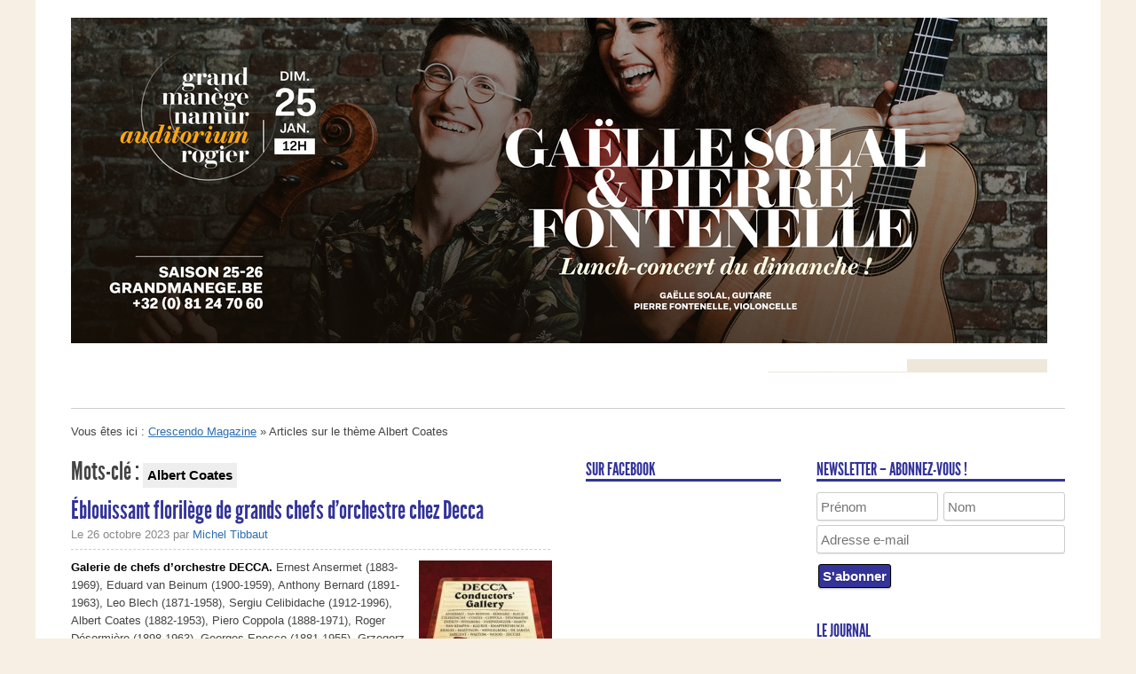

--- FILE ---
content_type: text/html; charset=UTF-8
request_url: https://www.crescendo-magazine.be/tag/albert-coates/
body_size: 20361
content:
<!DOCTYPE html>
<!--[if IEMobile 7 ]><html id="blaskan" class="no-js iem7" lang="fr-FR"><![endif]-->
<!--[if lt IE 7 ]><html id="blaskan" class="no-js ie6" lang="fr-FR"><![endif]-->
<!--[if IE 7 ]><html id="blaskan" class="no-js ie7" lang="fr-FR"><![endif]-->
<!--[if IE 8 ]><html id="blaskan" class="no-js ie8" lang="fr-FR"><![endif]-->
<!--[if IE 9 ]><html id="blaskan" class="no-js ie9" lang="fr-FR"><![endif]-->
<!--[if (gt IE 9)|(gt IEMobile 7)|!(IEMobile)|!(IE)]><!--><html id="blaskan" class="no-js" lang="fr-FR"><!--<![endif]-->
<head>
	<meta charset="UTF-8">

	<title>Albert Coates | Crescendo Magazine</title>
	<meta name='robots' content='max-image-preview:large' />
<link rel="alternate" type="application/rss+xml" title="Crescendo Magazine &raquo; Flux" href="https://www.crescendo-magazine.be/feed/" />
<link rel="alternate" type="application/rss+xml" title="Crescendo Magazine &raquo; Flux des commentaires" href="https://www.crescendo-magazine.be/comments/feed/" />
<link rel="alternate" type="application/rss+xml" title="Crescendo Magazine &raquo; Flux de l’étiquette Albert Coates" href="https://www.crescendo-magazine.be/tag/albert-coates/feed/" />
		<!-- This site uses the Google Analytics by ExactMetrics plugin v8.5.3 - Using Analytics tracking - https://www.exactmetrics.com/ -->
							<script src="//www.googletagmanager.com/gtag/js?id=G-SGH10SD7ZC"  data-cfasync="false" data-wpfc-render="false" type="text/javascript" async></script>
			<script data-cfasync="false" data-wpfc-render="false" type="text/javascript">
				var em_version = '8.5.3';
				var em_track_user = true;
				var em_no_track_reason = '';
								var ExactMetricsDefaultLocations = {"page_location":"https:\/\/www.crescendo-magazine.be\/tag\/albert-coates\/"};
				if ( typeof ExactMetricsPrivacyGuardFilter === 'function' ) {
					var ExactMetricsLocations = (typeof ExactMetricsExcludeQuery === 'object') ? ExactMetricsPrivacyGuardFilter( ExactMetricsExcludeQuery ) : ExactMetricsPrivacyGuardFilter( ExactMetricsDefaultLocations );
				} else {
					var ExactMetricsLocations = (typeof ExactMetricsExcludeQuery === 'object') ? ExactMetricsExcludeQuery : ExactMetricsDefaultLocations;
				}

								var disableStrs = [
										'ga-disable-G-SGH10SD7ZC',
									];

				/* Function to detect opted out users */
				function __gtagTrackerIsOptedOut() {
					for (var index = 0; index < disableStrs.length; index++) {
						if (document.cookie.indexOf(disableStrs[index] + '=true') > -1) {
							return true;
						}
					}

					return false;
				}

				/* Disable tracking if the opt-out cookie exists. */
				if (__gtagTrackerIsOptedOut()) {
					for (var index = 0; index < disableStrs.length; index++) {
						window[disableStrs[index]] = true;
					}
				}

				/* Opt-out function */
				function __gtagTrackerOptout() {
					for (var index = 0; index < disableStrs.length; index++) {
						document.cookie = disableStrs[index] + '=true; expires=Thu, 31 Dec 2099 23:59:59 UTC; path=/';
						window[disableStrs[index]] = true;
					}
				}

				if ('undefined' === typeof gaOptout) {
					function gaOptout() {
						__gtagTrackerOptout();
					}
				}
								window.dataLayer = window.dataLayer || [];

				window.ExactMetricsDualTracker = {
					helpers: {},
					trackers: {},
				};
				if (em_track_user) {
					function __gtagDataLayer() {
						dataLayer.push(arguments);
					}

					function __gtagTracker(type, name, parameters) {
						if (!parameters) {
							parameters = {};
						}

						if (parameters.send_to) {
							__gtagDataLayer.apply(null, arguments);
							return;
						}

						if (type === 'event') {
														parameters.send_to = exactmetrics_frontend.v4_id;
							var hookName = name;
							if (typeof parameters['event_category'] !== 'undefined') {
								hookName = parameters['event_category'] + ':' + name;
							}

							if (typeof ExactMetricsDualTracker.trackers[hookName] !== 'undefined') {
								ExactMetricsDualTracker.trackers[hookName](parameters);
							} else {
								__gtagDataLayer('event', name, parameters);
							}
							
						} else {
							__gtagDataLayer.apply(null, arguments);
						}
					}

					__gtagTracker('js', new Date());
					__gtagTracker('set', {
						'developer_id.dNDMyYj': true,
											});
					if ( ExactMetricsLocations.page_location ) {
						__gtagTracker('set', ExactMetricsLocations);
					}
										__gtagTracker('config', 'G-SGH10SD7ZC', {"forceSSL":"true"} );
															window.gtag = __gtagTracker;										(function () {
						/* https://developers.google.com/analytics/devguides/collection/analyticsjs/ */
						/* ga and __gaTracker compatibility shim. */
						var noopfn = function () {
							return null;
						};
						var newtracker = function () {
							return new Tracker();
						};
						var Tracker = function () {
							return null;
						};
						var p = Tracker.prototype;
						p.get = noopfn;
						p.set = noopfn;
						p.send = function () {
							var args = Array.prototype.slice.call(arguments);
							args.unshift('send');
							__gaTracker.apply(null, args);
						};
						var __gaTracker = function () {
							var len = arguments.length;
							if (len === 0) {
								return;
							}
							var f = arguments[len - 1];
							if (typeof f !== 'object' || f === null || typeof f.hitCallback !== 'function') {
								if ('send' === arguments[0]) {
									var hitConverted, hitObject = false, action;
									if ('event' === arguments[1]) {
										if ('undefined' !== typeof arguments[3]) {
											hitObject = {
												'eventAction': arguments[3],
												'eventCategory': arguments[2],
												'eventLabel': arguments[4],
												'value': arguments[5] ? arguments[5] : 1,
											}
										}
									}
									if ('pageview' === arguments[1]) {
										if ('undefined' !== typeof arguments[2]) {
											hitObject = {
												'eventAction': 'page_view',
												'page_path': arguments[2],
											}
										}
									}
									if (typeof arguments[2] === 'object') {
										hitObject = arguments[2];
									}
									if (typeof arguments[5] === 'object') {
										Object.assign(hitObject, arguments[5]);
									}
									if ('undefined' !== typeof arguments[1].hitType) {
										hitObject = arguments[1];
										if ('pageview' === hitObject.hitType) {
											hitObject.eventAction = 'page_view';
										}
									}
									if (hitObject) {
										action = 'timing' === arguments[1].hitType ? 'timing_complete' : hitObject.eventAction;
										hitConverted = mapArgs(hitObject);
										__gtagTracker('event', action, hitConverted);
									}
								}
								return;
							}

							function mapArgs(args) {
								var arg, hit = {};
								var gaMap = {
									'eventCategory': 'event_category',
									'eventAction': 'event_action',
									'eventLabel': 'event_label',
									'eventValue': 'event_value',
									'nonInteraction': 'non_interaction',
									'timingCategory': 'event_category',
									'timingVar': 'name',
									'timingValue': 'value',
									'timingLabel': 'event_label',
									'page': 'page_path',
									'location': 'page_location',
									'title': 'page_title',
									'referrer' : 'page_referrer',
								};
								for (arg in args) {
																		if (!(!args.hasOwnProperty(arg) || !gaMap.hasOwnProperty(arg))) {
										hit[gaMap[arg]] = args[arg];
									} else {
										hit[arg] = args[arg];
									}
								}
								return hit;
							}

							try {
								f.hitCallback();
							} catch (ex) {
							}
						};
						__gaTracker.create = newtracker;
						__gaTracker.getByName = newtracker;
						__gaTracker.getAll = function () {
							return [];
						};
						__gaTracker.remove = noopfn;
						__gaTracker.loaded = true;
						window['__gaTracker'] = __gaTracker;
					})();
									} else {
										console.log("");
					(function () {
						function __gtagTracker() {
							return null;
						}

						window['__gtagTracker'] = __gtagTracker;
						window['gtag'] = __gtagTracker;
					})();
									}
			</script>
				<!-- / Google Analytics by ExactMetrics -->
		<script type="text/javascript">
/* <![CDATA[ */
window._wpemojiSettings = {"baseUrl":"https:\/\/s.w.org\/images\/core\/emoji\/15.0.3\/72x72\/","ext":".png","svgUrl":"https:\/\/s.w.org\/images\/core\/emoji\/15.0.3\/svg\/","svgExt":".svg","source":{"concatemoji":"https:\/\/www.crescendo-magazine.be\/wp-includes\/js\/wp-emoji-release.min.js?ver=6.5.7"}};
/*! This file is auto-generated */
!function(i,n){var o,s,e;function c(e){try{var t={supportTests:e,timestamp:(new Date).valueOf()};sessionStorage.setItem(o,JSON.stringify(t))}catch(e){}}function p(e,t,n){e.clearRect(0,0,e.canvas.width,e.canvas.height),e.fillText(t,0,0);var t=new Uint32Array(e.getImageData(0,0,e.canvas.width,e.canvas.height).data),r=(e.clearRect(0,0,e.canvas.width,e.canvas.height),e.fillText(n,0,0),new Uint32Array(e.getImageData(0,0,e.canvas.width,e.canvas.height).data));return t.every(function(e,t){return e===r[t]})}function u(e,t,n){switch(t){case"flag":return n(e,"\ud83c\udff3\ufe0f\u200d\u26a7\ufe0f","\ud83c\udff3\ufe0f\u200b\u26a7\ufe0f")?!1:!n(e,"\ud83c\uddfa\ud83c\uddf3","\ud83c\uddfa\u200b\ud83c\uddf3")&&!n(e,"\ud83c\udff4\udb40\udc67\udb40\udc62\udb40\udc65\udb40\udc6e\udb40\udc67\udb40\udc7f","\ud83c\udff4\u200b\udb40\udc67\u200b\udb40\udc62\u200b\udb40\udc65\u200b\udb40\udc6e\u200b\udb40\udc67\u200b\udb40\udc7f");case"emoji":return!n(e,"\ud83d\udc26\u200d\u2b1b","\ud83d\udc26\u200b\u2b1b")}return!1}function f(e,t,n){var r="undefined"!=typeof WorkerGlobalScope&&self instanceof WorkerGlobalScope?new OffscreenCanvas(300,150):i.createElement("canvas"),a=r.getContext("2d",{willReadFrequently:!0}),o=(a.textBaseline="top",a.font="600 32px Arial",{});return e.forEach(function(e){o[e]=t(a,e,n)}),o}function t(e){var t=i.createElement("script");t.src=e,t.defer=!0,i.head.appendChild(t)}"undefined"!=typeof Promise&&(o="wpEmojiSettingsSupports",s=["flag","emoji"],n.supports={everything:!0,everythingExceptFlag:!0},e=new Promise(function(e){i.addEventListener("DOMContentLoaded",e,{once:!0})}),new Promise(function(t){var n=function(){try{var e=JSON.parse(sessionStorage.getItem(o));if("object"==typeof e&&"number"==typeof e.timestamp&&(new Date).valueOf()<e.timestamp+604800&&"object"==typeof e.supportTests)return e.supportTests}catch(e){}return null}();if(!n){if("undefined"!=typeof Worker&&"undefined"!=typeof OffscreenCanvas&&"undefined"!=typeof URL&&URL.createObjectURL&&"undefined"!=typeof Blob)try{var e="postMessage("+f.toString()+"("+[JSON.stringify(s),u.toString(),p.toString()].join(",")+"));",r=new Blob([e],{type:"text/javascript"}),a=new Worker(URL.createObjectURL(r),{name:"wpTestEmojiSupports"});return void(a.onmessage=function(e){c(n=e.data),a.terminate(),t(n)})}catch(e){}c(n=f(s,u,p))}t(n)}).then(function(e){for(var t in e)n.supports[t]=e[t],n.supports.everything=n.supports.everything&&n.supports[t],"flag"!==t&&(n.supports.everythingExceptFlag=n.supports.everythingExceptFlag&&n.supports[t]);n.supports.everythingExceptFlag=n.supports.everythingExceptFlag&&!n.supports.flag,n.DOMReady=!1,n.readyCallback=function(){n.DOMReady=!0}}).then(function(){return e}).then(function(){var e;n.supports.everything||(n.readyCallback(),(e=n.source||{}).concatemoji?t(e.concatemoji):e.wpemoji&&e.twemoji&&(t(e.twemoji),t(e.wpemoji)))}))}((window,document),window._wpemojiSettings);
/* ]]> */
</script>
<link rel='stylesheet' id='blaskan-framework-css' href='https://www.crescendo-magazine.be/wp-content/themes/blaskan/framework.css?ver=6.5.7' type='text/css' media='screen' />
<link rel='stylesheet' id='blaskan-style-css' href='https://www.crescendo-magazine.be/wp-content/themes/blaskan/style.css?ver=6.5.7' type='text/css' media='screen' />
<link rel='stylesheet' id='jquery.prettyphoto-css' href='https://www.crescendo-magazine.be/wp-content/plugins/wp-video-lightbox/css/prettyPhoto.css?ver=6.5.7' type='text/css' media='all' />
<link rel='stylesheet' id='video-lightbox-css' href='https://www.crescendo-magazine.be/wp-content/plugins/wp-video-lightbox/wp-video-lightbox.css?ver=6.5.7' type='text/css' media='all' />
<style id='wp-emoji-styles-inline-css' type='text/css'>

	img.wp-smiley, img.emoji {
		display: inline !important;
		border: none !important;
		box-shadow: none !important;
		height: 1em !important;
		width: 1em !important;
		margin: 0 0.07em !important;
		vertical-align: -0.1em !important;
		background: none !important;
		padding: 0 !important;
	}
</style>
<link rel='stylesheet' id='wp-block-library-css' href='https://www.crescendo-magazine.be/wp-includes/css/dist/block-library/style.min.css?ver=6.5.7' type='text/css' media='all' />
<style id='classic-theme-styles-inline-css' type='text/css'>
/*! This file is auto-generated */
.wp-block-button__link{color:#fff;background-color:#32373c;border-radius:9999px;box-shadow:none;text-decoration:none;padding:calc(.667em + 2px) calc(1.333em + 2px);font-size:1.125em}.wp-block-file__button{background:#32373c;color:#fff;text-decoration:none}
</style>
<style id='global-styles-inline-css' type='text/css'>
body{--wp--preset--color--black: #000000;--wp--preset--color--cyan-bluish-gray: #abb8c3;--wp--preset--color--white: #ffffff;--wp--preset--color--pale-pink: #f78da7;--wp--preset--color--vivid-red: #cf2e2e;--wp--preset--color--luminous-vivid-orange: #ff6900;--wp--preset--color--luminous-vivid-amber: #fcb900;--wp--preset--color--light-green-cyan: #7bdcb5;--wp--preset--color--vivid-green-cyan: #00d084;--wp--preset--color--pale-cyan-blue: #8ed1fc;--wp--preset--color--vivid-cyan-blue: #0693e3;--wp--preset--color--vivid-purple: #9b51e0;--wp--preset--gradient--vivid-cyan-blue-to-vivid-purple: linear-gradient(135deg,rgba(6,147,227,1) 0%,rgb(155,81,224) 100%);--wp--preset--gradient--light-green-cyan-to-vivid-green-cyan: linear-gradient(135deg,rgb(122,220,180) 0%,rgb(0,208,130) 100%);--wp--preset--gradient--luminous-vivid-amber-to-luminous-vivid-orange: linear-gradient(135deg,rgba(252,185,0,1) 0%,rgba(255,105,0,1) 100%);--wp--preset--gradient--luminous-vivid-orange-to-vivid-red: linear-gradient(135deg,rgba(255,105,0,1) 0%,rgb(207,46,46) 100%);--wp--preset--gradient--very-light-gray-to-cyan-bluish-gray: linear-gradient(135deg,rgb(238,238,238) 0%,rgb(169,184,195) 100%);--wp--preset--gradient--cool-to-warm-spectrum: linear-gradient(135deg,rgb(74,234,220) 0%,rgb(151,120,209) 20%,rgb(207,42,186) 40%,rgb(238,44,130) 60%,rgb(251,105,98) 80%,rgb(254,248,76) 100%);--wp--preset--gradient--blush-light-purple: linear-gradient(135deg,rgb(255,206,236) 0%,rgb(152,150,240) 100%);--wp--preset--gradient--blush-bordeaux: linear-gradient(135deg,rgb(254,205,165) 0%,rgb(254,45,45) 50%,rgb(107,0,62) 100%);--wp--preset--gradient--luminous-dusk: linear-gradient(135deg,rgb(255,203,112) 0%,rgb(199,81,192) 50%,rgb(65,88,208) 100%);--wp--preset--gradient--pale-ocean: linear-gradient(135deg,rgb(255,245,203) 0%,rgb(182,227,212) 50%,rgb(51,167,181) 100%);--wp--preset--gradient--electric-grass: linear-gradient(135deg,rgb(202,248,128) 0%,rgb(113,206,126) 100%);--wp--preset--gradient--midnight: linear-gradient(135deg,rgb(2,3,129) 0%,rgb(40,116,252) 100%);--wp--preset--font-size--small: 13px;--wp--preset--font-size--medium: 20px;--wp--preset--font-size--large: 36px;--wp--preset--font-size--x-large: 42px;--wp--preset--spacing--20: 0.44rem;--wp--preset--spacing--30: 0.67rem;--wp--preset--spacing--40: 1rem;--wp--preset--spacing--50: 1.5rem;--wp--preset--spacing--60: 2.25rem;--wp--preset--spacing--70: 3.38rem;--wp--preset--spacing--80: 5.06rem;--wp--preset--shadow--natural: 6px 6px 9px rgba(0, 0, 0, 0.2);--wp--preset--shadow--deep: 12px 12px 50px rgba(0, 0, 0, 0.4);--wp--preset--shadow--sharp: 6px 6px 0px rgba(0, 0, 0, 0.2);--wp--preset--shadow--outlined: 6px 6px 0px -3px rgba(255, 255, 255, 1), 6px 6px rgba(0, 0, 0, 1);--wp--preset--shadow--crisp: 6px 6px 0px rgba(0, 0, 0, 1);}:where(.is-layout-flex){gap: 0.5em;}:where(.is-layout-grid){gap: 0.5em;}body .is-layout-flex{display: flex;}body .is-layout-flex{flex-wrap: wrap;align-items: center;}body .is-layout-flex > *{margin: 0;}body .is-layout-grid{display: grid;}body .is-layout-grid > *{margin: 0;}:where(.wp-block-columns.is-layout-flex){gap: 2em;}:where(.wp-block-columns.is-layout-grid){gap: 2em;}:where(.wp-block-post-template.is-layout-flex){gap: 1.25em;}:where(.wp-block-post-template.is-layout-grid){gap: 1.25em;}.has-black-color{color: var(--wp--preset--color--black) !important;}.has-cyan-bluish-gray-color{color: var(--wp--preset--color--cyan-bluish-gray) !important;}.has-white-color{color: var(--wp--preset--color--white) !important;}.has-pale-pink-color{color: var(--wp--preset--color--pale-pink) !important;}.has-vivid-red-color{color: var(--wp--preset--color--vivid-red) !important;}.has-luminous-vivid-orange-color{color: var(--wp--preset--color--luminous-vivid-orange) !important;}.has-luminous-vivid-amber-color{color: var(--wp--preset--color--luminous-vivid-amber) !important;}.has-light-green-cyan-color{color: var(--wp--preset--color--light-green-cyan) !important;}.has-vivid-green-cyan-color{color: var(--wp--preset--color--vivid-green-cyan) !important;}.has-pale-cyan-blue-color{color: var(--wp--preset--color--pale-cyan-blue) !important;}.has-vivid-cyan-blue-color{color: var(--wp--preset--color--vivid-cyan-blue) !important;}.has-vivid-purple-color{color: var(--wp--preset--color--vivid-purple) !important;}.has-black-background-color{background-color: var(--wp--preset--color--black) !important;}.has-cyan-bluish-gray-background-color{background-color: var(--wp--preset--color--cyan-bluish-gray) !important;}.has-white-background-color{background-color: var(--wp--preset--color--white) !important;}.has-pale-pink-background-color{background-color: var(--wp--preset--color--pale-pink) !important;}.has-vivid-red-background-color{background-color: var(--wp--preset--color--vivid-red) !important;}.has-luminous-vivid-orange-background-color{background-color: var(--wp--preset--color--luminous-vivid-orange) !important;}.has-luminous-vivid-amber-background-color{background-color: var(--wp--preset--color--luminous-vivid-amber) !important;}.has-light-green-cyan-background-color{background-color: var(--wp--preset--color--light-green-cyan) !important;}.has-vivid-green-cyan-background-color{background-color: var(--wp--preset--color--vivid-green-cyan) !important;}.has-pale-cyan-blue-background-color{background-color: var(--wp--preset--color--pale-cyan-blue) !important;}.has-vivid-cyan-blue-background-color{background-color: var(--wp--preset--color--vivid-cyan-blue) !important;}.has-vivid-purple-background-color{background-color: var(--wp--preset--color--vivid-purple) !important;}.has-black-border-color{border-color: var(--wp--preset--color--black) !important;}.has-cyan-bluish-gray-border-color{border-color: var(--wp--preset--color--cyan-bluish-gray) !important;}.has-white-border-color{border-color: var(--wp--preset--color--white) !important;}.has-pale-pink-border-color{border-color: var(--wp--preset--color--pale-pink) !important;}.has-vivid-red-border-color{border-color: var(--wp--preset--color--vivid-red) !important;}.has-luminous-vivid-orange-border-color{border-color: var(--wp--preset--color--luminous-vivid-orange) !important;}.has-luminous-vivid-amber-border-color{border-color: var(--wp--preset--color--luminous-vivid-amber) !important;}.has-light-green-cyan-border-color{border-color: var(--wp--preset--color--light-green-cyan) !important;}.has-vivid-green-cyan-border-color{border-color: var(--wp--preset--color--vivid-green-cyan) !important;}.has-pale-cyan-blue-border-color{border-color: var(--wp--preset--color--pale-cyan-blue) !important;}.has-vivid-cyan-blue-border-color{border-color: var(--wp--preset--color--vivid-cyan-blue) !important;}.has-vivid-purple-border-color{border-color: var(--wp--preset--color--vivid-purple) !important;}.has-vivid-cyan-blue-to-vivid-purple-gradient-background{background: var(--wp--preset--gradient--vivid-cyan-blue-to-vivid-purple) !important;}.has-light-green-cyan-to-vivid-green-cyan-gradient-background{background: var(--wp--preset--gradient--light-green-cyan-to-vivid-green-cyan) !important;}.has-luminous-vivid-amber-to-luminous-vivid-orange-gradient-background{background: var(--wp--preset--gradient--luminous-vivid-amber-to-luminous-vivid-orange) !important;}.has-luminous-vivid-orange-to-vivid-red-gradient-background{background: var(--wp--preset--gradient--luminous-vivid-orange-to-vivid-red) !important;}.has-very-light-gray-to-cyan-bluish-gray-gradient-background{background: var(--wp--preset--gradient--very-light-gray-to-cyan-bluish-gray) !important;}.has-cool-to-warm-spectrum-gradient-background{background: var(--wp--preset--gradient--cool-to-warm-spectrum) !important;}.has-blush-light-purple-gradient-background{background: var(--wp--preset--gradient--blush-light-purple) !important;}.has-blush-bordeaux-gradient-background{background: var(--wp--preset--gradient--blush-bordeaux) !important;}.has-luminous-dusk-gradient-background{background: var(--wp--preset--gradient--luminous-dusk) !important;}.has-pale-ocean-gradient-background{background: var(--wp--preset--gradient--pale-ocean) !important;}.has-electric-grass-gradient-background{background: var(--wp--preset--gradient--electric-grass) !important;}.has-midnight-gradient-background{background: var(--wp--preset--gradient--midnight) !important;}.has-small-font-size{font-size: var(--wp--preset--font-size--small) !important;}.has-medium-font-size{font-size: var(--wp--preset--font-size--medium) !important;}.has-large-font-size{font-size: var(--wp--preset--font-size--large) !important;}.has-x-large-font-size{font-size: var(--wp--preset--font-size--x-large) !important;}
.wp-block-navigation a:where(:not(.wp-element-button)){color: inherit;}
:where(.wp-block-post-template.is-layout-flex){gap: 1.25em;}:where(.wp-block-post-template.is-layout-grid){gap: 1.25em;}
:where(.wp-block-columns.is-layout-flex){gap: 2em;}:where(.wp-block-columns.is-layout-grid){gap: 2em;}
.wp-block-pullquote{font-size: 1.5em;line-height: 1.6;}
</style>
<link rel='stylesheet' id='contact-form-7-css' href='https://www.crescendo-magazine.be/wp-content/plugins/contact-form-7/includes/css/styles.css?ver=5.9.4' type='text/css' media='all' />
<link rel='stylesheet' id='ppress-frontend-css' href='https://www.crescendo-magazine.be/wp-content/plugins/wp-user-avatar/assets/css/frontend.min.css?ver=4.15.25' type='text/css' media='all' />
<link rel='stylesheet' id='ppress-flatpickr-css' href='https://www.crescendo-magazine.be/wp-content/plugins/wp-user-avatar/assets/flatpickr/flatpickr.min.css?ver=4.15.25' type='text/css' media='all' />
<link rel='stylesheet' id='ppress-select2-css' href='https://www.crescendo-magazine.be/wp-content/plugins/wp-user-avatar/assets/select2/select2.min.css?ver=6.5.7' type='text/css' media='all' />
<link rel='stylesheet' id='mc4wp-form-basic-css' href='https://www.crescendo-magazine.be/wp-content/plugins/mailchimp-for-wp/assets/css/form-basic.css?ver=4.10.7' type='text/css' media='all' />
<link rel='stylesheet' id='wp-pagenavi-css' href='https://www.crescendo-magazine.be/wp-content/plugins/wp-pagenavi/pagenavi-css.css?ver=2.70' type='text/css' media='all' />
<link rel='stylesheet' id='cyclone-template-style-standard-0-css' href='https://www.crescendo-magazine.be/wp-content/plugins/cyclone-slider-2/templates/standard/style.css?ver=3.2.0' type='text/css' media='all' />
<link rel='stylesheet' id='cyclone-template-style-black-crescendo-0-css' href='https://www.crescendo-magazine.be/wp-content/themes/blaskan-child/cycloneslider/black-crescendo/style.css?ver=3.2.0' type='text/css' media='all' />
<link rel='stylesheet' id='cyclone-template-style-white-crescendo-0-css' href='https://www.crescendo-magazine.be/wp-content/themes/blaskan-child/cycloneslider/white-crescendo/style.css?ver=3.2.0' type='text/css' media='all' />
<script type="text/javascript" src="https://www.crescendo-magazine.be/wp-content/themes/blaskan/js/libs/modernizr.min.js?ver=6.5.7" id="modernizr-js"></script>
<script type="text/javascript" src="https://www.crescendo-magazine.be/wp-includes/js/jquery/jquery.min.js?ver=3.7.1" id="jquery-core-js"></script>
<script type="text/javascript" src="https://www.crescendo-magazine.be/wp-includes/js/jquery/jquery-migrate.min.js?ver=3.4.1" id="jquery-migrate-js"></script>
<script type="text/javascript" src="https://www.crescendo-magazine.be/wp-content/themes/blaskan/js/libs/jquery.fitvids.js?ver=6.5.7" id="fitvids-js"></script>
<script type="text/javascript" src="https://www.crescendo-magazine.be/wp-content/themes/blaskan/js/mylibs/helper.js?ver=6.5.7" id="mobile-boilerplate-helper-js"></script>
<script type="text/javascript" id="blaskan-js-extra">
/* <![CDATA[ */
var objectL10n = {"blaskan_navigation_title":"- Navigation -"};
/* ]]> */
</script>
<script type="text/javascript" src="https://www.crescendo-magazine.be/wp-content/themes/blaskan/js/script.js?ver=6.5.7" id="blaskan-js"></script>
<script type="text/javascript" src="https://www.crescendo-magazine.be/wp-content/plugins/wp-video-lightbox/js/jquery.prettyPhoto.js?ver=3.1.6" id="jquery.prettyphoto-js"></script>
<script type="text/javascript" id="video-lightbox-js-extra">
/* <![CDATA[ */
var vlpp_vars = {"prettyPhoto_rel":"wp-video-lightbox","animation_speed":"fast","slideshow":"5000","autoplay_slideshow":"false","opacity":"0.80","show_title":"false","allow_resize":"true","allow_expand":"true","default_width":"640","default_height":"480","counter_separator_label":"\/","theme":"pp_default","horizontal_padding":"20","hideflash":"false","wmode":"opaque","autoplay":"false","modal":"false","deeplinking":"false","overlay_gallery":"true","overlay_gallery_max":"30","keyboard_shortcuts":"true","ie6_fallback":"true"};
/* ]]> */
</script>
<script type="text/javascript" src="https://www.crescendo-magazine.be/wp-content/plugins/wp-video-lightbox/js/video-lightbox.js?ver=3.1.6" id="video-lightbox-js"></script>
<script type="text/javascript" src="https://www.crescendo-magazine.be/wp-content/plugins/google-analytics-dashboard-for-wp/assets/js/frontend-gtag.min.js?ver=8.5.3" id="exactmetrics-frontend-script-js" async="async" data-wp-strategy="async"></script>
<script data-cfasync="false" data-wpfc-render="false" type="text/javascript" id='exactmetrics-frontend-script-js-extra'>/* <![CDATA[ */
var exactmetrics_frontend = {"js_events_tracking":"true","download_extensions":"zip,mp3,mpeg,pdf,docx,pptx,xlsx,rar","inbound_paths":"[{\"path\":\"\\\/go\\\/\",\"label\":\"affiliate\"},{\"path\":\"\\\/recommend\\\/\",\"label\":\"affiliate\"}]","home_url":"https:\/\/www.crescendo-magazine.be","hash_tracking":"false","v4_id":"G-SGH10SD7ZC"};/* ]]> */
</script>
<script type="text/javascript" src="https://www.crescendo-magazine.be/wp-content/plugins/wp-user-avatar/assets/flatpickr/flatpickr.min.js?ver=4.15.25" id="ppress-flatpickr-js"></script>
<script type="text/javascript" src="https://www.crescendo-magazine.be/wp-content/plugins/wp-user-avatar/assets/select2/select2.min.js?ver=4.15.25" id="ppress-select2-js"></script>
<script type="text/javascript" src="https://www.crescendo-magazine.be/wp-content/plugins/cyclone-slider-2/libs/cycle2/jquery.cycle2.min.js?ver=3.2.0" id="jquery-cycle2-js"></script>
<script type="text/javascript" src="https://www.crescendo-magazine.be/wp-content/plugins/cyclone-slider-2/libs/cycle2/jquery.cycle2.carousel.min.js?ver=3.2.0" id="jquery-cycle2-carousel-js"></script>
<script type="text/javascript" src="https://www.crescendo-magazine.be/wp-content/plugins/cyclone-slider-2/libs/cycle2/jquery.cycle2.tile.min.js?ver=3.2.0" id="jquery-cycle2-tile-js"></script>
<script type="text/javascript" src="https://www.crescendo-magazine.be/wp-content/plugins/cyclone-slider-2/libs/vimeo-player-js/player.js?ver=3.2.0" id="vimeo-player-js-js"></script>
<script type="text/javascript" src="https://www.crescendo-magazine.be/wp-content/plugins/cyclone-slider-2/js/client.js?ver=3.2.0" id="cyclone-client-js"></script>
<link rel="https://api.w.org/" href="https://www.crescendo-magazine.be/wp-json/" /><link rel="alternate" type="application/json" href="https://www.crescendo-magazine.be/wp-json/wp/v2/tags/10201" /><!-- This site is powered by Tweet, Like, Plusone and Share Plugin - http://techxt.com/tweet-like-google-1-and-share-plugin-wordpress/ -->
		<meta property="og:type" content="article" />
		<meta property="og:title" content="Crescendo Magazine" />
		<meta property="og:url" content="https://www.crescendo-magazine.be" />
		<meta property="og:description" content="La référence en musique classique" />
		<meta property="og:site_name" content="Crescendo Magazine" />
		<!--[if lt IE 9]>
	  <script src="//html5shim.googlecode.com/svn/trunk/html5.js"></script>
	<![endif]-->
			<style type="text/css">div.socialicons{float:left;display:block;margin-right: 10px;line-height: 1;padding-bottom:10px;}div.socialiconsv{line-height: 1;}div.socialiconsv p{line-height: 1;display:none;}div.socialicons p{margin-bottom: 0px !important;margin-top: 0px !important;padding-bottom: 0px !important;padding-top: 0px !important;}div.social4iv{background: none repeat scroll 0 0 #FFFFFF;border: 1px solid #aaa;border-radius: 3px 3px 3px 3px;box-shadow: 3px 3px 3px #DDDDDD;padding: 3px;position: fixed;text-align: center;top: 55px;width: 76px;display:none;}div.socialiconsv{padding-bottom: 5px;}</style>
<script type="text/javascript" src="https://platform.twitter.com/widgets.js"></script><script async defer crossorigin="anonymous" src="//connect.facebook.net/fr_FR/sdk.js#xfbml=1&version=v4.0"></script><script type="text/javascript" src="https://apis.google.com/js/plusone.js"></script><script type="text/javascript" src="https://platform.linkedin.com/in.js"></script><style type="text/css">.social4i {
margin-top:10px;
}

#twitter-widget-0.twitter-share-button.twitter-tweet-button.twitter-count-horizontal {
width: 100px !important;
}</style><script type="text/javascript">//<![CDATA[
  function external_links_in_new_windows_loop() {
    if (!document.links) {
      document.links = document.getElementsByTagName('a');
    }
    var change_link = false;
    var force = '';
    var ignore = '';

    for (var t=0; t<document.links.length; t++) {
      var all_links = document.links[t];
      change_link = false;
      
      if(document.links[t].hasAttribute('onClick') == false) {
        // forced if the address starts with http (or also https), but does not link to the current domain
        if(all_links.href.search(/^http/) != -1 && all_links.href.search('www.crescendo-magazine.be') == -1 && all_links.href.search(/^#/) == -1) {
          // console.log('Changed ' + all_links.href);
          change_link = true;
        }
          
        if(force != '' && all_links.href.search(force) != -1) {
          // forced
          // console.log('force ' + all_links.href);
          change_link = true;
        }
        
        if(ignore != '' && all_links.href.search(ignore) != -1) {
          // console.log('ignore ' + all_links.href);
          // ignored
          change_link = false;
        }

        if(change_link == true) {
          // console.log('Changed ' + all_links.href);
          document.links[t].setAttribute('onClick', 'javascript:window.open(\'' + all_links.href.replace(/'/g, '') + '\', \'_blank\', \'noopener\'); return false;');
          document.links[t].removeAttribute('target');
        }
      }
    }
  }
  
  // Load
  function external_links_in_new_windows_load(func)
  {  
    var oldonload = window.onload;
    if (typeof window.onload != 'function'){
      window.onload = func;
    } else {
      window.onload = function(){
        oldonload();
        func();
      }
    }
  }

  external_links_in_new_windows_load(external_links_in_new_windows_loop);
  //]]></script>

<script>
            WP_VIDEO_LIGHTBOX_VERSION="1.9.12";
            WP_VID_LIGHTBOX_URL="https://www.crescendo-magazine.be/wp-content/plugins/wp-video-lightbox";
                        function wpvl_paramReplace(name, string, value) {
                // Find the param with regex
                // Grab the first character in the returned string (should be ? or &)
                // Replace our href string with our new value, passing on the name and delimeter

                var re = new RegExp("[\?&]" + name + "=([^&#]*)");
                var matches = re.exec(string);
                var newString;

                if (matches === null) {
                    // if there are no params, append the parameter
                    newString = string + '?' + name + '=' + value;
                } else {
                    var delimeter = matches[0].charAt(0);
                    newString = string.replace(re, delimeter + name + "=" + value);
                }
                return newString;
            }
            </script><link rel="pingback" href="https://www.crescendo-magazine.be/xmlrpc.php"><meta name="HandheldFriendly" content="True"><meta name="MobileOptimized" content="320"><meta http-equiv="cleartype" content="on"><meta http-equiv="X-UA-Compatible" content="IE=edge,chrome=1"><style type="text/css" id="custom-background-css">
body.custom-background { background-color: #f7efe3; }
</style>
	<link rel="icon" href="https://www.crescendo-magazine.be/wp-content/uploads/2019/11/cropped-joker_Crescendo-absolu-32x32.jpg" sizes="32x32" />
<link rel="icon" href="https://www.crescendo-magazine.be/wp-content/uploads/2019/11/cropped-joker_Crescendo-absolu-192x192.jpg" sizes="192x192" />
<link rel="apple-touch-icon" href="https://www.crescendo-magazine.be/wp-content/uploads/2019/11/cropped-joker_Crescendo-absolu-180x180.jpg" />
<meta name="msapplication-TileImage" content="https://www.crescendo-magazine.be/wp-content/uploads/2019/11/cropped-joker_Crescendo-absolu-270x270.jpg" />
	<link rel="stylesheet" href="https://www.crescendo-magazine.be/wp-content/themes/blaskan-child/style.css" type="text/css" media="screen" title="no title" charset="utf-8">
		
</head>
<body data-rsssl=1 class="archive tag tag-albert-coates tag-10201 custom-background background-image no-menu hide-content sidebars">
<div id="site">
	<div id="wrapper">
		<header id="header" role="banner">
		<div tabindex="0" class="cycloneslider cycloneslider-template-standard cycloneslider-width-responsive" id="cycloneslider-crescendo-slideshow-1" style="max-width:1100px" > <div class="cycloneslider-slides cycle-slideshow" data-cycle-allow-wrap="true" data-cycle-dynamic-height="off" data-cycle-auto-height="1100:400" data-cycle-auto-height-easing="null" data-cycle-auto-height-speed="250" data-cycle-delay="0" data-cycle-easing="" data-cycle-fx="tileSlide" data-cycle-hide-non-active="true" data-cycle-log="false" data-cycle-next="#cycloneslider-crescendo-slideshow-1 .cycloneslider-next" data-cycle-pager="#cycloneslider-crescendo-slideshow-1 .cycloneslider-pager" data-cycle-pause-on-hover="true" data-cycle-prev="#cycloneslider-crescendo-slideshow-1 .cycloneslider-prev" data-cycle-slides="&gt; div" data-cycle-speed="1000" data-cycle-swipe="1" data-cycle-tile-count="7" data-cycle-tile-delay="100" data-cycle-tile-vertical="true" data-cycle-timeout="2000" > <div class="cycloneslider-slide cycloneslider-slide-image" > <a class="cycloneslider-caption-more" target="_blank" href="https://www.crescendo-magazine.be/les-millesimes-2024-de-crescendo-magazine/"> <img src="https://www.crescendo-magazine.be/wp-content/uploads/2025/11/BANDEAU-CRESCENDO4-1100x400.jpg" alt="" title="" /> </a> </div> <div class="cycloneslider-slide cycloneslider-slide-image" > <a class="cycloneslider-caption-more" href="https://grandmanege.be/fr"> <img src="https://www.crescendo-magazine.be/wp-content/uploads/2026/01/CrescendoJANV_2-1100x400.jpg" alt="" title="" /> </a> </div> <div class="cycloneslider-slide cycloneslider-slide-image" > <a class="cycloneslider-caption-more" target="_blank" href="https://www.imep.be/"> <img src="https://www.crescendo-magazine.be/wp-content/uploads/2025/10/IMEP_banner_Crescendo_1200x400-1100x400.jpg" alt="" title="" /> </a> </div> <div class="cycloneslider-slide cycloneslider-slide-image" > <a class="cycloneslider-caption-more" href="https://grandmanege.be/fr"> <img src="https://www.crescendo-magazine.be/wp-content/uploads/2026/01/CrescendoJANV_4-1100x400.jpg" alt="" title="" /> </a> </div> </div> </div>
		  		</header>
		<!-- / #header -->
		<div class="breadcrumb"><span id="breadex">Vous &ecirc;tes ici :</span> <span><a title="Crescendo Magazine" id="breadh" href="https://www.crescendo-magazine.be">Crescendo Magazine</a></span> &raquo; Articles sur le th&egrave;me <span>Albert Coates</span></div>		
				
					<section id="content" role="main">
				<header class="archive-header">
					<h1 class="page-title">Mots-clé : <span>Albert Coates</span></h1>
				
									</header>
				
				
				
	
			
		<article id="post-62577" class="post-62577 post type-post status-publish format-standard has-post-thumbnail hentry category-audiovideo category-nouveautes tag-albert-coates tag-georges-enesco tag-grzegorz-fitelberg tag-hamilton-harty tag-henry-wood tag-jean-martinon tag-wilhelm-furtwangler tag-willem-mengelberg tag-william-walton">
			<header>	
					
														<h1 class="titleStyle10">
						<a href="/eblouissant-florilege-de-grands-chefs-dorchestre-chez-decca/" title="Permalien vers Éblouissant florilège de grands chefs d’orchestre chez Decca">
							Éblouissant florilège de grands chefs d’orchestre chez Decca						</a>
					</h1>
																	  <time datetime="2023-10-26T19:06:04+02:00" pubdate>Le 26 octobre 2023</time>
				  <span class="author"><span class="author-label">par</span> <a href="https://www.crescendo-magazine.be/author/michel-tibbaut/" title="Articles par Michel Tibbaut" rel="author">Michel Tibbaut</a></span>
							</header>
		
			<div class="content" style="float:left;">
										  <div style="float:right;margin-left:5px;width:150px;text-align:center;">
				  		<a href="/eblouissant-florilege-de-grands-chefs-dorchestre-chez-decca/" style="overflow: hidden;text-decoration:none;">
							<img width="150" height="150" src="https://www.crescendo-magazine.be/wp-content/uploads/2023/10/decca_eloquence_conductors_gallery-150x150.jpg" class="attachment-vignette size-vignette wp-post-image" alt="" decoding="async" srcset="https://www.crescendo-magazine.be/wp-content/uploads/2023/10/decca_eloquence_conductors_gallery-150x150.jpg 150w, https://www.crescendo-magazine.be/wp-content/uploads/2023/10/decca_eloquence_conductors_gallery-300x300.jpg 300w, https://www.crescendo-magazine.be/wp-content/uploads/2023/10/decca_eloquence_conductors_gallery-1024x1024.jpg 1024w, https://www.crescendo-magazine.be/wp-content/uploads/2023/10/decca_eloquence_conductors_gallery-768x768.jpg 768w, https://www.crescendo-magazine.be/wp-content/uploads/2023/10/decca_eloquence_conductors_gallery-1536x1536.jpg 1536w, https://www.crescendo-magazine.be/wp-content/uploads/2023/10/decca_eloquence_conductors_gallery-2048x2048.jpg 2048w, https://www.crescendo-magazine.be/wp-content/uploads/2023/10/decca_eloquence_conductors_gallery-280x280.jpg 280w, https://www.crescendo-magazine.be/wp-content/uploads/2023/10/decca_eloquence_conductors_gallery-200x200.jpg 200w, https://www.crescendo-magazine.be/wp-content/uploads/2023/10/decca_eloquence_conductors_gallery-400x400.jpg 400w" sizes="(max-width: 150px) 100vw, 150px" />				  		</a>
						<span class="pictLegend"></span>
				  	</div>
						
					
				<!--<p>Galerie de chefs d’orchestre DECCA. Ernest Ansermet (1883-1969), Eduard van Beinum (1900-1959), Anthony Bernard (1891-1963), Leo Blech (1871-1958), Sergiu Celibidache (1912-1996), Albert Coates (1882-1953), Piero Coppola (1888-1971), Roger Désormière (1898-1963), Georges Enesco (1881-1955), Grzegorz Fitelberg (1879-1953), [&hellip;]</p>
-->
			
<p><strong>Galerie de chefs d’orchestre DECCA.</strong> Ernest Ansermet (1883-1969), Eduard van Beinum (1900-1959), Anthony Bernard (1891-1963), Leo Blech (1871-1958), Sergiu Celibidache (1912-1996), Albert Coates (1882-1953), Piero Coppola (1888-1971), Roger Désormière (1898-1963), Georges Enesco (1881-1955), Grzegorz Fitelberg (1879-1953), Wilhelm Furtwängler (1886-1954), Hamilton Harty (1879-1941), Paul van Kempen (1893-1955), Erich Kleiber (1890-1956), Hans Knappertsbusch (1888-1965), Clemens Krauss (1893-1954), Jean Martinon (1910-1976), Willem Mengelberg (1871-1951), Victor de Sabata (1892-1967), Malcolm Sargent (1895-1967), William Walton (1902-1983), Henry Wood (1869-1944), Carlo Zecchi (1903-1984). Édition 2023. Livret en anglais. 1 coffret 21 CD Decca « Eloquence » 4842117.</p>



<div class="wrapper"> <a href="https://www.crescendo-magazine.be/eblouissant-florilege-de-grands-chefs-dorchestre-chez-decca/" class="more-link">Lire la suite <span class="meta-nav">&rarr;</span></a></div>				 
		
				
			</div>
			<!-- / .content -->
			
			<footer>
			  				
			</footer>
		</article>
		<!-- / #post-62577 -->

				
				
		
	
			
		<article id="post-44282" class="post-44282 post type-post status-publish format-standard has-post-thumbnail hentry category-audiovideo category-nouveautes tag-albert-coates tag-edward-elgar tag-eric-coates tag-geoffrey-corbett tag-henry-purcell tag-malcolm-sargent tag-noel-coward">
			<header>	
					
														<h1 class="titleStyle10">
						<a href="/florilege-varie-de-musique-anglaise-chez-decca-eloquence/" title="Permalien vers Florilège varié de musique anglaise chez Decca Eloquence">
							Florilège varié de musique anglaise chez Decca Eloquence						</a>
					</h1>
																	  <time datetime="2021-04-09T09:27:16+02:00" pubdate>Le 9 avril 2021</time>
				  <span class="author"><span class="author-label">par</span> <a href="https://www.crescendo-magazine.be/author/michel-tibbaut/" title="Articles par Michel Tibbaut" rel="author">Michel Tibbaut</a></span>
							</header>
		
			<div class="content" style="float:left;">
										  <div style="float:right;margin-left:5px;width:150px;text-align:center;">
				  		<a href="/florilege-varie-de-musique-anglaise-chez-decca-eloquence/" style="overflow: hidden;text-decoration:none;">
							<img width="150" height="150" src="https://www.crescendo-magazine.be/wp-content/uploads/2021/04/decca_coates_elgar_coward-150x150.jpg" class="attachment-vignette size-vignette wp-post-image" alt="" decoding="async" srcset="https://www.crescendo-magazine.be/wp-content/uploads/2021/04/decca_coates_elgar_coward-150x150.jpg 150w, https://www.crescendo-magazine.be/wp-content/uploads/2021/04/decca_coates_elgar_coward-300x300.jpg 300w, https://www.crescendo-magazine.be/wp-content/uploads/2021/04/decca_coates_elgar_coward-768x768.jpg 768w, https://www.crescendo-magazine.be/wp-content/uploads/2021/04/decca_coates_elgar_coward-1024x1024.jpg 1024w, https://www.crescendo-magazine.be/wp-content/uploads/2021/04/decca_coates_elgar_coward-280x280.jpg 280w, https://www.crescendo-magazine.be/wp-content/uploads/2021/04/decca_coates_elgar_coward-200x200.jpg 200w, https://www.crescendo-magazine.be/wp-content/uploads/2021/04/decca_coates_elgar_coward-400x400.jpg 400w" sizes="(max-width: 150px) 100vw, 150px" />				  		</a>
						<span class="pictLegend"></span>
				  	</div>
						
					
				<!--<p>Eric Coates (1881-1957) : The Three Elizabeths - Suite ; Four Centuries - Suite ; The Three Bears - A Phantasy ; The Dance of the Orange Blossoms (The Jester at the Wedding) ; The Three [&hellip;]</p>
-->
			<p><b>Eric Coates</b> (1881-1957) : <i>The Three Elizabeths</i> - Suite ; <i>Four Centuries</i> - Suite ; <i>The Three Bears</i> - A Phantasy ; <i>The Dance of the Orange Blossoms</i> (<i>The Jester at the Wedding</i>) ; <i>The Three Men</i> - Suite. <strong>Albert Coates</strong> (1882-1953) : <i>Suite from the Dramatic Music of Henry Purcell</i>. <b>Sir Edward Elgar</b> (1857-1934) : <i>Variations on an Original Theme</i>, op. 36<i> « Enigma »</i>. <b>Sir Noël Coward</b> (1899-1973) : <i>London Morning</i>, ballet (orchestration : Gordon Jacob). New Symphony Orchestra of London, direction : Eric Coates. London Symphony Orchestra, direction : Sir Malcolm Sargent. London Philharmonic Orchestra, direction : Geoffrey Corbett. Enregistré le 3 mai 1949, du 5 au 7 janvier 1953, du 3 au 4 février 1953 et du 17 au 18 juillet 1959 aux Kingsway Hall et Decca Studios West Hampstead, Londres. Édition 2021. Livret en anglais. 68’06, 75’14. 1 double CD Decca « Eloquence » 4840190.</p>
<div class="wrapper"> <a href="https://www.crescendo-magazine.be/florilege-varie-de-musique-anglaise-chez-decca-eloquence/" class="more-link">Lire la suite <span class="meta-nav">&rarr;</span></a></div>
				 
		
				
			</div>
			<!-- / .content -->
			
			<footer>
			  				
			</footer>
		</article>
		<!-- / #post-44282 -->

				
				
		

<!--
-->			</section>
			<!-- / #content -->	
			
					<aside id="primary" role="complementary">
				<section id="text-2" class="widget widget_text"><h3 class="title">Sur Facebook</h3>			<div class="textwidget"><iframe src="//www.facebook.com/plugins/likebox.php?href=http%3A%2F%2Fwww.facebook.com%2FCrescendoMagazine&amp;width=220&amp;height=270&amp;show_faces=true&amp;connections=6&amp;colorscheme=light&amp;stream=false&amp;border_color=%666666&amp;header=false" scrolling="no" frameborder="0" style="border:none; overflow:hidden; width:100%; height:270px;" allowTransparency="true"></iframe></div>
		</section><section id="search-2" class="widget widget_search"><h3 class="title">Rechercher</h3><form role="search" method="get" id="searchform" class="searchform" action="https://www.crescendo-magazine.be/">
				<div>
					<label class="screen-reader-text" for="s">Rechercher :</label>
					<input type="text" value="" name="s" id="s" />
					<input type="submit" id="searchsubmit" value="Rechercher" />
				</div>
			</form></section><section id="nav_menu-5" class="widget widget_nav_menu"><h3 class="title">Qui sommes-nous</h3><div class="menu-qui-sommes-nous-container"><ul id="menu-qui-sommes-nous" class="menu"><li id="menu-item-110" class="menu-item menu-item-type-post_type menu-item-object-page menu-item-110"><a href="https://www.crescendo-magazine.be/qui-sommes-nous/un-peu-dhistoire/">Un peu d'Histoire</a></li>
<li id="menu-item-28" class="menu-item menu-item-type-post_type menu-item-object-page menu-item-28"><a href="https://www.crescendo-magazine.be/qui-sommes-nous/lequipe-redactionnelle/">L'équipe Redactionnelle</a></li>
<li id="menu-item-30" class="menu-item menu-item-type-post_type menu-item-object-page menu-item-30"><a href="https://www.crescendo-magazine.be/qui-sommes-nous/nous-contacter/">Nous Contacter</a></li>
</ul></div></section><section id="nav_menu-2" class="widget widget_nav_menu"><h3 class="title">Scènes et Studios</h3><div class="menu-scenes-et-studios-container"><ul id="menu-scenes-et-studios" class="menu"><li id="menu-item-14" class="menu-item menu-item-type-taxonomy menu-item-object-category menu-item-14"><a href="https://www.crescendo-magazine.be/category/scenes-et-studios/rencontres/">Interviews</a></li>
<li id="menu-item-67751" class="menu-item menu-item-type-post_type menu-item-object-page menu-item-67751"><a href="https://www.crescendo-magazine.be/papier-a-musique-alain-paris/">Papier à musique - Alain Pâris</a></li>
<li id="menu-item-9" class="menu-item menu-item-type-taxonomy menu-item-object-category menu-item-9"><a href="https://www.crescendo-magazine.be/category/scenes-et-studios/a-lopera/">A L'Opéra</a></li>
<li id="menu-item-11" class="menu-item menu-item-type-taxonomy menu-item-object-category menu-item-11"><a href="https://www.crescendo-magazine.be/category/scenes-et-studios/au-concert/">Au Concert</a></li>
</ul></div></section><section id="nav_menu-3" class="widget widget_nav_menu"><h3 class="title">Nouveautés</h3><div class="menu-nouveautes-container"><ul id="menu-nouveautes" class="menu"><li id="menu-item-42013" class="menu-item menu-item-type-post_type menu-item-object-post menu-item-42013"><a href="https://www.crescendo-magazine.be/les-millesimes-2024-de-crescendo-magazine/">Les Millésimes 2025 de Crescendo Magazine </a></li>
<li id="menu-item-41867" class="menu-item menu-item-type-taxonomy menu-item-object-category menu-item-41867"><a href="https://www.crescendo-magazine.be/category/nouveautes/joker/">Jokers</a></li>
<li id="menu-item-16810" class="menu-item menu-item-type-taxonomy menu-item-object-category menu-item-16810"><a href="https://www.crescendo-magazine.be/category/nouveautes/audiovideo/">Audio&#038;Vidéo</a></li>
<li id="menu-item-16812" class="menu-item menu-item-type-taxonomy menu-item-object-category menu-item-16812"><a href="https://www.crescendo-magazine.be/category/nouveautes/livres/">Livres</a></li>
<li id="menu-item-16813" class="menu-item menu-item-type-taxonomy menu-item-object-category menu-item-16813"><a href="https://www.crescendo-magazine.be/category/nouveautes/partitions/">Partitions</a></li>
</ul></div></section><section id="nav_menu-4" class="widget widget_nav_menu"><h3 class="title">Intemporels</h3><div class="menu-intemporels-container"><ul id="menu-intemporels" class="menu"><li id="menu-item-18" class="menu-item menu-item-type-taxonomy menu-item-object-category menu-item-18"><a href="https://www.crescendo-magazine.be/category/intemporels/dossiers/">Dossiers</a></li>
<li id="menu-item-22" class="menu-item menu-item-type-taxonomy menu-item-object-category menu-item-22"><a href="https://www.crescendo-magazine.be/category/intemporels/musiques-en-piste/">Musiques en Pistes</a></li>
<li id="menu-item-19" class="menu-item menu-item-type-taxonomy menu-item-object-category menu-item-19"><a href="https://www.crescendo-magazine.be/category/intemporels/focus/">Focus</a></li>
</ul></div></section>		</aside>
		<!-- / #primary -->
    
    		<aside id="secondary" role="complementary">
				<section id="mc4wp_form_widget-2" class="widget widget_mc4wp_form_widget"><h3 class="title">NEWSLETTER &#8211; Abonnez-vous !</h3><script>(function() {
	window.mc4wp = window.mc4wp || {
		listeners: [],
		forms: {
			on: function(evt, cb) {
				window.mc4wp.listeners.push(
					{
						event   : evt,
						callback: cb
					}
				);
			}
		}
	}
})();
</script><!-- Mailchimp for WordPress v4.10.7 - https://wordpress.org/plugins/mailchimp-for-wp/ --><form id="mc4wp-form-1" class="mc4wp-form mc4wp-form-20904 mc4wp-form-basic" method="post" data-id="20904" data-name="Formulaire d&#039;inscription par défaut" ><div class="mc4wp-form-fields"><p><!--<span>Je m'abonne à la newsletter de Crescendo</span><br/>-->
    <input type="text" name="FNAME" placeholder="Prénom" required="required" style="float:left;width:49%;">

    <input type="text" name="LNAME" placeholder="Nom" required="required" style="float:right;width:49%;"><br/>

	<input type="email" id="mc4wp_email" name="EMAIL" placeholder="Adresse e-mail" required />
 <input type="hidden" name="GROUP" value="Newsletter">
	<input type="submit" value="S'abonner" />
</p></div><label style="display: none !important;">Laissez ce champ vide si vous êtes humain : <input type="text" name="_mc4wp_honeypot" value="" tabindex="-1" autocomplete="off" /></label><input type="hidden" name="_mc4wp_timestamp" value="1769427431" /><input type="hidden" name="_mc4wp_form_id" value="20904" /><input type="hidden" name="_mc4wp_form_element_id" value="mc4wp-form-1" /><div class="mc4wp-response"></div></form><!-- / Mailchimp for WordPress Plugin --></section>              <section id="nb_recent_journal-2" class="widget widget_nb_recent_journal">                  <h3 class="title">Le Journal</h3>							                                										<h3 style="clear:none;margin-bottom:0px;padding-top:5px;" class="journalElement"><a href="https://www.crescendo-magazine.be/le-journal/#post-79263" title="A l'IMEP en février">→ A l'IMEP en février</a></h3>
										 <!--<p><a href="https://www.crescendo-magazine.be/le-journal/#post-79263" rel="bookmark">Lire la suite →</a></p>-->
                               								                                										<h3 style="clear:none;margin-bottom:0px;padding-top:5px;" class="journalElement"><a href="https://www.crescendo-magazine.be/le-journal/#post-79259" title="Le Centenaire György Kurtág en festival à Budapest">→ Le Centenaire György Kurtág en festival à Budapest</a></h3>
										 <!--<p><a href="https://www.crescendo-magazine.be/le-journal/#post-79259" rel="bookmark">Lire la suite →</a></p>-->
                               								                                										<h3 style="clear:none;margin-bottom:0px;padding-top:5px;" class="journalElement"><a href="https://www.crescendo-magazine.be/le-journal/#post-79258" title="Mesures d'austérité à Vienne : les demeures de Schubert, Strauss et Haydn ferment au public.">→ Mesures d'austérité à Vienne : les demeures de Schubert, Strauss et Haydn ferment au public.</a></h3>
										 <!--<p><a href="https://www.crescendo-magazine.be/le-journal/#post-79258" rel="bookmark">Lire la suite →</a></p>-->
                               								                                										<h3 style="clear:none;margin-bottom:0px;padding-top:5px;" class="journalElement"><a href="https://www.crescendo-magazine.be/le-journal/#post-79257" title="Le Cliburn annonce un nouveau concours  Cliburn pour chefs d'orchestre">→ Le Cliburn annonce un nouveau concours  Cliburn pour chefs d'orchestre</a></h3>
										 <!--<p><a href="https://www.crescendo-magazine.be/le-journal/#post-79257" rel="bookmark">Lire la suite →</a></p>-->
                               								                                										<h3 style="clear:none;margin-bottom:0px;padding-top:5px;" class="journalElement"><a href="https://www.crescendo-magazine.be/le-journal/#post-79249" title="Le programme du gala 2026 des ICMA à Bamberg">→ Le programme du gala 2026 des ICMA à Bamberg</a></h3>
										 <!--<p><a href="https://www.crescendo-magazine.be/le-journal/#post-79249" rel="bookmark">Lire la suite →</a></p>-->
                               								                                										<h3 style="clear:none;margin-bottom:0px;padding-top:5px;" class="journalElement"><a href="https://www.crescendo-magazine.be/le-journal/#post-79165" title="Le CIALN - JODIE DEVOS 2026">→ Le CIALN - JODIE DEVOS 2026</a></h3>
										 <!--<p><a href="https://www.crescendo-magazine.be/le-journal/#post-79165" rel="bookmark">Lire la suite →</a></p>-->
                               								                                										<h3 style="clear:none;margin-bottom:0px;padding-top:5px;" class="journalElement"><a href="https://www.crescendo-magazine.be/le-journal/#post-79145" title="Appel à candidatures – Académie de composition 2026 - Festival Ravel">→ Appel à candidatures – Académie de composition 2026 - Festival Ravel</a></h3>
										 <!--<p><a href="https://www.crescendo-magazine.be/le-journal/#post-79145" rel="bookmark">Lire la suite →</a></p>-->
                               								                                										<h3 style="clear:none;margin-bottom:0px;padding-top:5px;" class="journalElement"><a href="https://www.crescendo-magazine.be/le-journal/#post-79120" title="Alan Gilbert prolongé">→ Alan Gilbert prolongé</a></h3>
										 <!--<p><a href="https://www.crescendo-magazine.be/le-journal/#post-79120" rel="bookmark">Lire la suite →</a></p>-->
                               								                                										<h3 style="clear:none;margin-bottom:0px;padding-top:5px;" class="journalElement"><a href="https://www.crescendo-magazine.be/le-journal/#post-79058" title="Décès d'Andrew Clements">→ Décès d'Andrew Clements</a></h3>
										 <!--<p><a href="https://www.crescendo-magazine.be/le-journal/#post-79058" rel="bookmark">Lire la suite →</a></p>-->
                               								                                										<h3 style="clear:none;margin-bottom:0px;padding-top:5px;" class="journalElement"><a href="https://www.crescendo-magazine.be/le-journal/#post-79031" title="Benjamin Levy à l'Orchestre du Pays Basque (Iparraldeko Orkestra)">→ Benjamin Levy à l'Orchestre du Pays Basque (Iparraldeko Orkestra)</a></h3>
										 <!--<p><a href="https://www.crescendo-magazine.be/le-journal/#post-79031" rel="bookmark">Lire la suite →</a></p>-->
                               																              </section>              <div class="wrapper">
	              <a class="more-link" href="https://www.crescendo-magazine.be/le-journal/" title="Journal Crescendo">&Eacute;l&eacute;ments plus anciens →</a>
              </div>
              <div style="clear:both;"></div>
                      <section id="nb_last_dossier-2" class="widget widget_nb_last_dossier">                  <h3 class="title">Interviews</h3>							                               <h3 style="clear:none;margin-bottom:0px;padding-top:5px;" class="dossierElement"><a href="/mikhail-rudy-kandinsky-a-toujours-eu-pour-ambition-de-toucher-lame-humaine-par-la-couleur-ou-par-le-son/" title="Mikhail Rudy : « Kandinsky a toujours eu pour ambition de toucher l'âme humaine, par la couleur ou par le son »">Mikhail Rudy : « Kandinsky a toujours eu pour ambition de toucher l'âme humaine, par la couleur ou par le son »</a></h3>
                               
			
<p>Le pianiste Mikhail Rudy est le Directeur de l'exposition Kandinsky, actuellement présentée à la Philharmonie de Paris.  Fruit d'une collaboration entre le Musée de la musique et le Musée national d’art moderne, cette présentation de quelque 200 pièces d'atelier met en lumière le rôle crucial de la musique dans la genèse de son œuvre et son cheminement vers l'art abstrait.  Crescendo Magazine s'entretient avec Mikhail Rudy. </p>



<p><strong> <em>Pouvez-vous vous présenter ?</em></strong></p>



<p>Mikhail Rudy, je suis pianiste d'origine russo-ukrainienne. J'ai gagné, il y a cinquante ans, le concours Marguerite Long à Paris. J'ai fait mes études au conservatoire&nbsp;Tchaïkovski&nbsp;de Moscou et, l'année suivante, j'ai profité d'une tournée en France pour demander l'asile politique. Je suis citoyen français depuis ce temps-là. J'ai donné plusieurs milliers de concerts et enregistré une trentaine de CD, notamment dédiés à&nbsp;Tchaïkovski&nbsp;et Rachmaninov, avec le Philharmonique de Saint-Pétersbourg.</p>



<p>En&nbsp;parallèle, j'ai commencé, il y a une quinzaine d'années, à développer une autre approche de mon métier, notamment autour du concept de l'art total et donc de la correspondance entre différentes formes d'art. Je travaille donc depuis à&nbsp;différentes&nbsp;associations entre musiques, textes, danses et peintures… un sujet qui me passionne depuis mon adolescence.</p>



<p><em><strong>Décrivez-nous votre lien avec Kandinsky ?</strong></em></p>



<p>Mon&nbsp;premier contact avec Kandinsky&nbsp;date&nbsp;d’une époque où&nbsp;il n'était pas exposé&nbsp;en URSS&nbsp;et à peinementionné dans les livres de peinture soviétiques. Je me souviens d'être tombé sur un journal d'art yougoslave dans lequel&nbsp;il y avait des reproductions de certains de ses tableaux.&nbsp;J’ai été immédiatement&nbsp;bouleversé&nbsp;en les voyant.&nbsp;Ces tableaux,&nbsp;même en noir et blanc,&nbsp;ont&nbsp;tout de suite trouvé une&nbsp;résonnance&nbsp;en moi,&nbsp;un peu comme s’ils étaient&nbsp;des œuvres musicales. Par la suite,&nbsp;j’ai&nbsp;pu découvrir&nbsp;ses tableaux à&nbsp;Paris et à New York&nbsp;et&nbsp;la force qui s’en dégageait m’a incité à aller plus loin. Je me suis plongé dans les magnifiques&nbsp;et passionnants&nbsp;textes sur l’art de Kandinsky.&nbsp;Encore plus tard, j’ai trouvé au&nbsp;Lenbachhaus&nbsp;de Munich un ouvrage sur toutes ses&nbsp;réalisations&nbsp;pour la scène, alliant musique, peinture et théâtre, dans une démarche&nbsp;d’art total.&nbsp;Ces projets étaient fascinants, visionnaires&nbsp;mais aussi utopiques, et posaient la question de leur&nbsp;création&nbsp;scénique.&nbsp;L’un d’entre eux&nbsp;a particulièrement attiré mon attention, s’appuyant sur un chef d’œuvre de la musique&nbsp;que je connaissais bien&nbsp;et des&nbsp;tableaux&nbsp;de Kandinsky&nbsp;de toute beauté. Il&nbsp;avait été monté&nbsp;au Bauhausen&nbsp;1928 et il me semblait possible de le faire revivre.&nbsp;C’étaient les&nbsp;<em>Tableaux d’une Exposition</em>.&nbsp;</p>



<p>J’ai alors réfléchi à une façon de remonter pour l’époque actuelle ce projet pour les yeux d’aujourd’hui et j’ai pensé qu’un film d’animation serait la meilleure façon et peut-être la plus fidèle, car Kandinsky cherchait à introduire sur scène la dimension du temps dans ses tableaux. Mais comment y parvenir ? J'ai alors pris contact avec la Cité de la Musique qui pour ma grande joie a accepté de produire le projet et m’a confié, outre la musique, la réalisation du film. Le Centre Pompidou m’a ouvert ses archives et j’ai pu travailler à partir des esquisses originales de Kandinsky. Le spectacle a été créé à la Cité de la Musique en 2010, puis a tourné dans le mondeentier.</p>


<div class="wp-block-image">
<figure class="aligncenter size-full"><img loading="lazy" decoding="async" width="580" height="344" src="https://www.crescendo-magazine.be/wp-content/uploads/2026/01/WhatsApp-Image-2026-01-11-at-23.40.09.jpeg" alt="" class="wp-image-79046" srcset="https://www.crescendo-magazine.be/wp-content/uploads/2026/01/WhatsApp-Image-2026-01-11-at-23.40.09.jpeg 580w, https://www.crescendo-magazine.be/wp-content/uploads/2026/01/WhatsApp-Image-2026-01-11-at-23.40.09-300x178.jpeg 300w, https://www.crescendo-magazine.be/wp-content/uploads/2026/01/WhatsApp-Image-2026-01-11-at-23.40.09-150x89.jpeg 150w, https://www.crescendo-magazine.be/wp-content/uploads/2026/01/WhatsApp-Image-2026-01-11-at-23.40.09-280x166.jpeg 280w, https://www.crescendo-magazine.be/wp-content/uploads/2026/01/WhatsApp-Image-2026-01-11-at-23.40.09-200x119.jpeg 200w, https://www.crescendo-magazine.be/wp-content/uploads/2026/01/WhatsApp-Image-2026-01-11-at-23.40.09-400x237.jpeg 400w" sizes="(max-width: 580px) 100vw, 580px" /></figure></div>


<div class="wrapper"> <a href="https://www.crescendo-magazine.be/mikhail-rudy-kandinsky-a-toujours-eu-pour-ambition-de-toucher-lame-humaine-par-la-couleur-ou-par-le-son/" class="more-link">Lire la suite <span class="meta-nav">&rarr;</span></a></div>			                               <h3 style="clear:none;margin-bottom:0px;padding-top:5px;" class="dossierElement"><a href="/rencontre-avec-peter-waldner-sommite-du-clavecin-et-de-lorgue-ancien/" title="Rencontre avec Peter Waldner, sommité du clavecin et de l'orgue ancien">Rencontre avec Peter Waldner, sommité du clavecin et de l'orgue ancien</a></h3>
                               
			
<p>Nous avions découvert Peter Waldner il y a une vingtaine d’années par deux parutions chez Extraplatte (2004), consacrées à des orgues alentour de Renon, dans la province de Bolzano. Cet éminent spécialiste du répertoire baroque et du patrimoine organologique de son Tyrol natal fête ce mois-ci son soixantième anniversaire. Il a accepté de revenir sur son parcours, ses prédilections, et de nous informer de ses projets.</p>



<p><strong><em>Monsieur Waldner, rappelleriez-vous à nos lecteurs quel itinéraire vous familiarisa à la musique ancienne et aux instruments historiques que vous pratiquez avec une autorité internationalement reconnue ? Quelle est la part de l’apprentissage auprès de vos maîtres, et de la curiosité personnelle ? Face à vos soixante bougies, quel regard jetez-vous sur votre enviable trajectoire ? Inclut-elle des regrets ?</em></strong></p>



<p>Je suis né et j'ai grandi à Mals im Vinschgau, dans le Tyrol du Sud, à la campagne, au milieu d'un paysage naturel encore très&nbsp;préservé et d'une ambiance culturelle archaïque, avec de nombreuses églises carolingiennes et romanes abritant des fresques d'une grande importance historique et artistique : une circonstance qui m'a très tôt marqué et qui a éveillé en moi l'amour et l'intérêt pour tout ce qui est ancien. Après cinq ans de cours d'accordéon et huit ans de cours de piano, je n'ai pu réaliser mon rêve d'enfance, jouer du clavecin, qu'à l'âge de 19 ans, lorsque j'ai commencé mes études à Innsbruck. Reinhard Jaud, mon professeur de clavecin et d'orgue au conservatoire et responsable du célèbre orgue Renaissance (1558) de Jörg Ebert dans l'Église de la Cour, l'un des orgues historiques les plus importants au monde, a éveillé en moi l'enthousiasme et la passion pour la musique ancienne, à laquelle je me suis consacré corps et âme. Mes études de musicologie et de littérature et langue allemande à l'université ont renforcé cet intérêt. Après avoir terminé mes études à Innsbruck, j'ai approfondi ma formation auprès de grands maîtres européens dans leur domaine musical : Gustav Leonhardt, Hans van Nieuwkoop et Kees van Houten en Hollande, William Christie à Paris et Jean-Claude Zehnder à la&nbsp;<em>Schola Cantorum</em>&nbsp;de Bâle. Je dois à mes professeurs d'innombrables impulsions et inspirations ; ils m'ont beaucoup appris sur le plan technique, stylistique, esthétique et gustatif. Curieux de nature, avide de connaissances, aux intérêts variés, travailleur, ambitieux et constant, j'ai toujours continué à me former par moi-même afin de trouver ma propre voie et mon propre style, ce qui est certainement l'une des raisons du succès de mon travail musical.&nbsp;Comme j'ai toujours attaché une très grande importance à rester fidèle à moi-même&nbsp;et à suivre sans relâche ma propre étoile, je peux maintenant, à 60 ans&nbsp;jeter un regard satisfait sur le chemin parcouru jusqu'à présent, mais je préfère me tourner vers l'avenir et me réjouir des années à venir, pour lesquelles j'ai encore beaucoup de projets et au cours desquelles je souhaite continuer à évoluer sur le plan musical, humain, spirituel et intellectuel. Bien sûr, dans la vie de chacun, il y a aussi des détours et des erreurs, des fautes regrettables ou de mauvaises décisions, mais dans l'ensemble,&nbsp;je suis en accord avec le cours de ma vie et reconnaissant.</p>



<p><strong><em>Les églises de votre région recèlent maintes valeureuses tribunes d’époque. Vos albums <a href="https://www.crescendo-magazine.be/eminente-anthologie-de-lorgue-de-la-renaissance-et-du-baroque-sur-deux-historiques-instruments-du-tyrol/">Historical Organs in South &amp; North Tyrol</a> (capté en 1993-996, réédité en 2021), <a href="https://baroquiades.com/manualiter-waldner-musik-museum/">Manualiter</a> (juin 2021), <a href="https://www.crescendo-magazine.be/portrait-de-quatre-orgues-baroques-du-sud-tyrol-monts-et-merveilles-dans-le-val-venosta/">Italiani &amp; Oltremontani</a> (mai 2022), <a href="https://www.crescendo-magazine.be/envoutant-panorama-des-orgues-baroques-de-styrie-avec-peter-waldner/">Historische Orgeln der Steiermark</a> (juillet &amp; octobre 2022) valorisent la facture patrimoniale. Nonobstant la diversité des instruments, observe-t-on des traits communs à cette production entre Italie et Allemagne&nbsp;? Quels sont vos orgues préférés&nbsp;? Dans ce terroir ou d’autres, y aurait-il des consoles auxquelles vous n’avez encore jamais joué ou que vous aimeriez révéler aux mélomanes&nbsp;?</em></strong></p>



<p>Il convient tout d'abord de souligner que, à l'époque baroque, presque tous les pays européens, et souvent même différentes régions d'un même pays, avaient leur propre tradition distinctive et caractéristique en matière de facture d'orgues et de clavecins, et que les orgues, clavecins, clavicordes, épinettes, virginals et, plus tard, pianofortes étaient généralement construits dans un seul et même atelier. Ces différences et particularités nationales et régionales, qui ne concernaient pas uniquement la facture des instruments à clavier, revêtaient une importance bien plus grande qu'aujourd'hui, à une époque où, malheureusement, beaucoup de choses sont nivelées et souvent édulcorées. Les principes de construction spécifiques des orgues italiennes, par exemple, n'ont pratiquement pas changé depuis des siècles. Bien que la facture d'orgues baroque dans le Tyrol du Sud, en Styrie et dans certaines régions d'Autriche en général ait été fortement et durablement influencée par la facture d'orgues italienne en raison de la proximité géographique, elle n'en reste pas moins indépendante et spécifique. En fin de compte, les traditions italiennes, sud-allemandes et centro-allemandes, mais aussi bohémiennes, par exemple, se sont rencontrées dans ces régions. Toujours à la recherche du son original le plus authentique possible, j'ai une grande préférence pour les orgues Renaissance et baroques qui ont été conservés dans leur état d'origine et qui offrent une qualité sonore exceptionnelle. Comme je m'intéresse davantage à la qualité qu'à la quantité, les orgues plus petits peuvent également être très attrayants. Bien que j'aie déjà joué sur d'innombrables orgues historiques importants et que j'en aie enregistré certains sur CD, il existe bien sûr encore des orgues que je ne connais pas (encore) ou sur lesquels je n'ai pas (encore) joué ; mais c'est une bonne chose, car il reste encore beaucoup à découvrir.</p>



<figure class="wp-block-image size-full"><img loading="lazy" decoding="async" width="1024" height="682" src="https://www.crescendo-magazine.be/wp-content/uploads/2026/01/Peter-Waldner-clavecin.png" alt="" class="wp-image-79028" srcset="https://www.crescendo-magazine.be/wp-content/uploads/2026/01/Peter-Waldner-clavecin.png 1024w, https://www.crescendo-magazine.be/wp-content/uploads/2026/01/Peter-Waldner-clavecin-300x200.png 300w, https://www.crescendo-magazine.be/wp-content/uploads/2026/01/Peter-Waldner-clavecin-768x512.png 768w, https://www.crescendo-magazine.be/wp-content/uploads/2026/01/Peter-Waldner-clavecin-150x100.png 150w, https://www.crescendo-magazine.be/wp-content/uploads/2026/01/Peter-Waldner-clavecin-280x186.png 280w, https://www.crescendo-magazine.be/wp-content/uploads/2026/01/Peter-Waldner-clavecin-200x133.png 200w, https://www.crescendo-magazine.be/wp-content/uploads/2026/01/Peter-Waldner-clavecin-400x266.png 400w" sizes="(max-width: 1024px) 100vw, 1024px" /></figure>



<div class="wrapper"> <a href="https://www.crescendo-magazine.be/rencontre-avec-peter-waldner-sommite-du-clavecin-et-de-lorgue-ancien/" class="more-link">Lire la suite <span class="meta-nav">&rarr;</span></a></div>							
              </section>                      <section id="nb_advertising-2" class="widget widget_nb_advertising">                  <h3 class="title">Annonceurs</h3>								
						
                                <a href='https://www.crescendo-magazine.be/les-millesimes-2024-de-crescendo-magazine/' target='_blank'><img width="280" height="280" src="https://www.crescendo-magazine.be/wp-content/uploads/2025/11/280x280-2-2.jpg" class="attachment-pub size-pub wp-post-image" alt="" decoding="async" loading="lazy" srcset="https://www.crescendo-magazine.be/wp-content/uploads/2025/11/280x280-2-2.jpg 280w, https://www.crescendo-magazine.be/wp-content/uploads/2025/11/280x280-2-2-150x150.jpg 150w, https://www.crescendo-magazine.be/wp-content/uploads/2025/11/280x280-2-2-200x200.jpg 200w" sizes="(max-width: 280px) 100vw, 280px" /></a>                                	
						
                                <a href='	https://music-artsnetwork.ffm.to/playing-ravel2.owe' target='_blank'><img width="280" height="280" src="https://www.crescendo-magazine.be/wp-content/uploads/2025/10/280x280-2-1.jpg" class="attachment-pub size-pub wp-post-image" alt="" decoding="async" loading="lazy" srcset="https://www.crescendo-magazine.be/wp-content/uploads/2025/10/280x280-2-1.jpg 280w, https://www.crescendo-magazine.be/wp-content/uploads/2025/10/280x280-2-1-150x150.jpg 150w, https://www.crescendo-magazine.be/wp-content/uploads/2025/10/280x280-2-1-200x200.jpg 200w" sizes="(max-width: 280px) 100vw, 280px" /></a>                                	
						
                                <a href='https://www.atelierlyriquedetourcoing.fr/' target='_blank'></a>                                	
						
                                <a href='http://www.imep.be/' target='_blank'><img width="280" height="280" src="https://www.crescendo-magazine.be/wp-content/uploads/2023/05/IMEP_banner_Crescendo_280x280_3.jpg" class="attachment-pub size-pub wp-post-image" alt="" decoding="async" loading="lazy" srcset="https://www.crescendo-magazine.be/wp-content/uploads/2023/05/IMEP_banner_Crescendo_280x280_3.jpg 280w, https://www.crescendo-magazine.be/wp-content/uploads/2023/05/IMEP_banner_Crescendo_280x280_3-150x150.jpg 150w, https://www.crescendo-magazine.be/wp-content/uploads/2023/05/IMEP_banner_Crescendo_280x280_3-200x200.jpg 200w" sizes="(max-width: 280px) 100vw, 280px" /></a>                                								              </section>        		</aside>
		<!-- / #secondary -->
    		<footer id="footer">
			<div id="footer-info" role="contentinfo"><div id="footer-message">Copyright © Crescendo Magazine 2025<br />
</div></div>		</footer>
		<!-- / #footer -->
	</div>
	<!-- / #wrapper -->
</div>
<!-- / #site -->
<script type="text/javascript">

  var _gaq = _gaq || [];
  _gaq.push(['_setAccount', 'UA-3700376-11']);
  _gaq.push(['_setDomainName', 'crescendo-magazine.be']);
  _gaq.push(['_trackPageview']);

  (function() {
    var ga = document.createElement('script'); ga.type = 'text/javascript'; ga.async = true;
    ga.src = ('https:' == document.location.protocol ? 'https://ssl' : 'http://www') + '.google-analytics.com/ga.js';
    var s = document.getElementsByTagName('script')[0]; s.parentNode.insertBefore(ga, s);
  })();

</script>


<!-- No script for Juiz Last Tweet Widget :) -->

<script>(function() {function maybePrefixUrlField () {
  const value = this.value.trim()
  if (value !== '' && value.indexOf('http') !== 0) {
    this.value = 'http://' + value
  }
}

const urlFields = document.querySelectorAll('.mc4wp-form input[type="url"]')
for (let j = 0; j < urlFields.length; j++) {
  urlFields[j].addEventListener('blur', maybePrefixUrlField)
}
})();</script>
	<script>
	MBP.scaleFix();
	MBP.hideUrlBar();
	</script>
	<!--[if lt IE 7]><script type="text/javascript" src="https://www.crescendo-magazine.be/wp-content/themes/blaskan/js/libs/unitpngfix.js"></script><![endif]--><!--[if (lt IE 9) & (!IEMobile)]><script type="text/javascript" src="https://www.crescendo-magazine.be/wp-content/themes/blaskan/js/libs/selectivizr.1.0.3b.js"></script><script type="text/javascript" src="https://www.crescendo-magazine.be/wp-content/themes/blaskan/js/libs/respond.min.js"></script><![endif]--><script type="text/javascript" src="https://www.crescendo-magazine.be/wp-content/plugins/contact-form-7/includes/swv/js/index.js?ver=5.9.4" id="swv-js"></script>
<script type="text/javascript" id="contact-form-7-js-extra">
/* <![CDATA[ */
var wpcf7 = {"api":{"root":"https:\/\/www.crescendo-magazine.be\/wp-json\/","namespace":"contact-form-7\/v1"}};
/* ]]> */
</script>
<script type="text/javascript" src="https://www.crescendo-magazine.be/wp-content/plugins/contact-form-7/includes/js/index.js?ver=5.9.4" id="contact-form-7-js"></script>
<script type="text/javascript" id="ppress-frontend-script-js-extra">
/* <![CDATA[ */
var pp_ajax_form = {"ajaxurl":"https:\/\/www.crescendo-magazine.be\/wp-admin\/admin-ajax.php","confirm_delete":"Are you sure?","deleting_text":"Deleting...","deleting_error":"An error occurred. Please try again.","nonce":"bf6d3da453","disable_ajax_form":"false","is_checkout":"0","is_checkout_tax_enabled":"0","is_checkout_autoscroll_enabled":"true"};
/* ]]> */
</script>
<script type="text/javascript" src="https://www.crescendo-magazine.be/wp-content/plugins/wp-user-avatar/assets/js/frontend.min.js?ver=4.15.25" id="ppress-frontend-script-js"></script>
<script type="text/javascript" defer src="https://www.crescendo-magazine.be/wp-content/plugins/mailchimp-for-wp/assets/js/forms.js?ver=4.10.7" id="mc4wp-forms-api-js"></script>
	<div id="fb-root"></div>
	</body>
</html>


--- FILE ---
content_type: text/css
request_url: https://www.crescendo-magazine.be/wp-content/themes/blaskan/framework.css?ver=6.5.7
body_size: 1547
content:
/**
 * Blaskan Framework
 */

/** =RESET ----- */
/**
 * html5doctor.com Reset Stylesheet
 * v1.6.1
 * Last Updated: 2010-09-17
 * Author: Richard Clark - http://richclarkdesign.com
 * Twitter: @rich_clark
 */
html,body,div,span,object,iframe,h1,h2,h3,h4,h5,h6,p,blockquote,pre,abbr,address,cite,code,del,dfn,em,img,ins,kbd,q,samp,small,strong,sub,sup,var,b,i,dl,dt,dd,ol,ul,li,fieldset,form,label,legend,table,caption,tbody,tfoot,thead,tr,th,td,article,aside,canvas,details,figcaption,figure,footer,header,hgroup,menu,nav,section,summary,time,mark,audio,video{ margin:0; padding:0; border:0; outline:0; font-size:100%; vertical-align:baseline; background:transparent}body{ line-height:1}article,aside,details,figcaption,figure,footer,header,hgroup,menu,nav,section{display:block}nav ul{ list-style:none}blockquote,q{ quotes:none}blockquote:before,blockquote:after,q:before,q:after{ content:''; content:none}a{ margin:0; padding:0; font-size:100%; vertical-align:baseline; background:transparent}ins{ background-color:#ff9; color:#000; text-decoration:none}mark{ background-color:#ff9; color:#000; font-style:italic; font-weight:bold}del{ text-decoration:line-through}abbr[title],dfn[title]{ border-bottom:1px dotted; cursor:help}table{ border-collapse:collapse; border-spacing:0}hr{ display:block; height:1px; border:0;  border-top:1px solid #ccc; margin:1em 0; padding:0}input,select{ vertical-align:middle}

/** =SETUP ----- */

html {
  overflow-y: scroll;
	-ms-text-size-adjust: 100%;
	-webkit-text-size-adjust: 100%;
}

figure,
img,
iframe,
object,
embed {
  max-width: 100%;
}

img {
	height: auto;
}

/** =NAVIGATION  ----- */
#nav select {
  display: none;
}

@media only screen and (max-width: 480px) {

  .advanced-menu #nav select {
	  display: inline-block;
  	width: 100%;
	}

	.advanced-menu #nav .menu {
		display: none;
	}

}

/** =STRUCTURE MIN: 480px ----- */

@media only screen and (min-width: 480px) {

	.sidebars #primary {
		float: left;
	}

	.sidebars #secondary {
		float: right;
	}

	.sidebars #primary,
	.sidebars #secondary {
		width: 50%;
	}

	.widget {
  	float: left;
  	width: 50%;
  }

  .widget:nth-child(2n+1) {
  	clear: both;
  }

  .sidebars #primary .widget,
  .sidebars #secondary .widget {
  	float: none;
  	width: 100%;
  }

  #footer {
		clear: both;
	}

}/*/mediaquery: 480px */

/** =STRUCTURE MIN: 768px ----- */
@media only screen and (min-width: 768px) {

	#wrapper {
		margin: 0 auto;
		width: 540px;
	}

	.content-wide #wrapper,
	.sidebar #wrapper,
	.sidebars #wrapper {
		width: 720px;
	}

	.sidebar #content,
	.sidebars #content {
		float: left;
		width: 470px;
	}
	
	.sidebars #content-wide {
		float: left;
		width: 690px;
	}

	.content-wide #content {
		float: none;
		width: 720px;
	}

	.sidebar #primary,
	.sidebar #secondary,
	.sidebars #primary,
	.sidebars #secondary {
		clear: right;
		float: right;
		width: 220px;
	}

	.content-wide #primary {
		clear: none;
		float: none;
		width: 100%;
	}

	.sidebar #primary .widget,
	.sidebar #secondary .widget,
	.sidebars #primary .widget,
	.sidebars #secondary .widget {
		width: 100%;
	}

	.content-wide #primary .widget {
		margin-right: 30px;
		width: 220px;
	}

	.content-wide #primary .widget:nth-child(2n+1) {
		clear: none;
	}

	.content-wide #primary .widget:nth-child(3n) {
		margin-right: 0;
	}

	.content-wide #primary .widget:nth-child(3n+1) {
		clear: both;
	}

	#footer .widget {
		float: left;
		width: 250px;
	}

	#footer .widget:nth-child(2n) {
		margin-right:0;
	}

	#footer .widget:nth-child(2n+1) {
		clear: both;
		margin-right: 40px;
	}

	.sidebar #footer .widget,
	.sidebars #footer .widget,
	.sidebar #footer .widget:first-child,
	.sidebars #footer .widget:first-child,
	.content-wide #footer .widget {
		margin-right: 30px;
		width: 220px;
	}

	.sidebar #footer .widget:nth-child(3n),
	.sidebars #footer .widget:nth-child(3n),
	.content-wide #footer .widget:nth-child(3n) {
		margin-right: 0;
	}

	.sidebar #footer .widget:nth-child(2n+1),
	.sidebars #footer .widget:nth-child(2n+1),
	.content-wide #footer .widget:nth-child(2n+1) {
		clear: none;
	}

	.sidebar #footer .widget:nth-child(3n+1),
	.sidebars #footer .widget:nth-child(3n+1),
	.content-wide #footer .widget:nth-child(3n+1) {
		clear: both;
	}

}/*/mediaquery: 768px*/

/** =STRUCTURE MIN: 992px ----- */
@media only screen and (min-width: 992px) {

	.sidebar #wrapper {
		width: 830px;
	}

	.sidebars #wrapper,
	.content-wide #wrapper,
	.content-wide-sidebar #wrapper {
		width: 970px;
	}

	.sidebar #content {
		width: 540px;
	}

	.sidebars #content {
		width: 470px;
	}
	.sidebars #content-wide {
		width: 720px;
	}

	.content-wide #content {
		float: none;
		width: 100%;
	}

	.content-wide-sidebar #content {
		float: left;
		width: 720px;
	}

	.sidebar #primary,
	.sidebar #secondary {
		float: right;
		width: 250px;
	}

	.sidebars #primary,
	.sidebars #secondary {
		clear: none;
	}

	.sidebars #primary {
		float: left;
		margin-left: 30px;
	}

	.content-wide-sidebar #primary {
		width: 220px;
	}

	.sidebar #footer .widget,
	.sidebar #footer .widget:first-child {
		margin-right: 40px;
		width: 250px;
	}

	.sidebars #footer .widget:nth-child(3n+1) {
		clear: none;
	}

	.sidebars #footer .widget:nth-child(3n) {
		margin-right: 30px;
	}

	.sidebars #footer .widget:nth-child(4n) {
		margin-right: 0;
	}

	.sidebars #footer .widget:nth-child(4n+1) {
		clear: both;
	}

	.content-wide-sidebar #footer .widget,
	.content-wide-sidebar #footer .widget:first-child {
		margin-right: 30px;
		width: 220px;
	}

	.content-wide-no-sidebars #footer .widget:nth-child(2n+1) {
		clear: none;
		margin-right: 30px;
	}

	.content-wide-sidebar #footer .widget:nth-child(3n) {
		margin-right: 30px;
	}

	.content-wide-no-sidebars #footer .widget:nth-child(4n),
	.content-wide-sidebar #footer .widget:nth-child(3n+1) {
		clear: none;
		margin-right: 0;
	}

	.content-wide-no-sidebars #footer .widget:nth-child(4n+1),
	.content-wide-sidebar #footer .widget:nth-child(4n+1) {
		clear: both;
		margin-right: 30px;
	}

}/*/mediaquery: 992px*/

/** =STRUCTURE MIN: 1200px ----- */
@media only screen and (min-width: 1200px) {

	.sidebars #wrapper,
	.content-wide #wrapper {
		width: 1120px;
	}

	.content-wide-no-sidebars #wrapper {
    width: 830px;
  }

	.sidebars #content {
		width: 540px;
	}
	.sidebars #content-wide {
		width: 860px;
	}

	.content-wide #content {
		width: 830px;
	}

	.sidebars #primary,
	.sidebars #secondary,
	.content-wide-sidebar #primary {
		width: 250px;
	}

	.sidebars #primary {
		margin-left: 40px;
	}

	.sidebars #footer .widget,
	.sidebars #footer .widget:first-child,
	.sidebars #footer .widget:nth-child(3n),
	.content-wide #footer .widget,
	.content-wide #footer .widget:first-child,
	.content-wide #footer .widget:nth-child(3n) {
		margin-right: 40px;
		width: 250px;
	}

}/*/mediaquery: 1200px*/


/** =IE7 ----- */

.ie7 body {
	overflow-x: hidden;
}


--- FILE ---
content_type: application/javascript
request_url: https://www.crescendo-magazine.be/wp-content/themes/blaskan/js/script.js?ver=6.5.7
body_size: 379
content:
/**
 * Create a select list from the menu
 * Credits: http://bit.ly/ultoselect
 */
(function($) {
  $(function() {
    if (!$('body').hasClass('advanced-menu')) {
      return false;
    }

    var $select = $('<select>')
      .appendTo('#nav');

    var $option = $('<option>')
      .text(objectL10n.blaskan_navigation_title)
      .val('')
      .appendTo($select);

    $('#nav li').each(function() {
      var $li    = $(this),
          $a     = $li.find('> a'),
          $p     = $li.parents('li'),
          prefix = new Array($p.length + 1).join('-');

      var $option = $('<option>')
          .text(prefix + ' ' + $a.text())
          .val($a.attr('href'))
          .appendTo($select);

      if ($li.hasClass('current_page_item')) {
        $option.attr('selected', 'selected');
      }

      if ($li.children().size() > 1) {
        $li.addClass('has-children');
      }
    });

    $('#nav select').change(function() {
      var location = $(this).find('option:selected').val();

      if (location.length !== 0) {
        window.location = location;
      }
    });

    $('#content').fitVids();
  });
})(jQuery);


--- FILE ---
content_type: application/javascript
request_url: https://www.crescendo-magazine.be/wp-content/themes/blaskan/js/mylibs/helper.js?ver=6.5.7
body_size: 3291
content:
/*
 * MBP - Mobile boilerplate helper functions
 */

(function(document){

window.MBP = window.MBP || {};


/*
  * Fix for iPhone viewport scale bug
  * http://www.blog.highub.com/mobile-2/a-fix-for-iphone-viewport-scale-bug/
*/

MBP.viewportmeta = document.querySelector && document.querySelector('meta[name="viewport"]');
MBP.ua = navigator.userAgent;

MBP.scaleFix = function () {
  if (MBP.viewportmeta && /iPhone|iPad|iPod/.test(MBP.ua) && !/Opera Mini/.test(MBP.ua)) {
    MBP.viewportmeta.content = "width=device-width, minimum-scale=1.0, maximum-scale=1.0";
    document.addEventListener("gesturestart", MBP.gestureStart, false);
  }
};
MBP.gestureStart = function () {
  MBP.viewportmeta.content = "width=device-width, minimum-scale=0.25, maximum-scale=1.6";
};


/*
  * Normalized hide address bar for iOS & Android
  * (c) Scott Jehl, scottjehl.com
  * MIT License
*/

// If we split this up into two functions we can reuse
// this function if we aren't doing full page reloads.

// If we cache this we don't need to re-calibrate everytime we call
// the hide url bar
MBP.BODY_SCROLL_TOP = false;

// So we don't redefine this function everytime we
// we call hideUrlBar
MBP.getScrollTop = function(){
  var win = window,
      doc = document;

  return win.pageYOffset || doc.compatMode === "CSS1Compat" && doc.documentElement.scrollTop || doc.body.scrollTop || 0;
};

// It should be up to the mobile
MBP.hideUrlBar = function(){
    var win = window;

    // if there is a hash, or MBP.BODY_SCROLL_TOP hasn't been set yet, wait till that happens
    if( !location.hash && MBP.BODY_SCROLL_TOP !== false){
        win.scrollTo( 0, MBP.BODY_SCROLL_TOP === 1 ? 0 : 1 );
    }
};

MBP.hideUrlBarOnLoad = function () {
  var win = window,
      doc = win.document,
      bodycheck;

  // If there's a hash, or addEventListener is undefined, stop here
  if( !location.hash && win.addEventListener ) {

    //scroll to 1
    window.scrollTo( 0, 1 );
    MBP.BODY_SCROLL_TOP = 1;

    //reset to 0 on bodyready, if needed
    bodycheck = setInterval(function() {
      if( doc.body ) {
        clearInterval( bodycheck );
        MBP.BODY_SCROLL_TOP = MBP.getScrollTop();
        MBP.hideUrlBar();
      }
    }, 15 );

    win.addEventListener( "load", function() {
      setTimeout(function() {
        //at load, if user hasn't scrolled more than 20 or so...
        if( MBP.getScrollTop() < 20 ) {
          //reset to hide addr bar at onload
          MBP.hideUrlBar();
        }
      }, 0);
    } );
  }
};


/*
   * Fast Buttons - read wiki below before using
   * https://github.com/h5bp/mobile-boilerplate/wiki/JavaScript-Helper
*/

MBP.fastButton = function (element, handler) {
  this.handler = handler;

    if (element.length && element.length > 1) {
    for (var singleElIdx in element) {
      this.addClickEvent(element[singleElIdx]);
    }
  } else {
    this.addClickEvent(element);
  }
};

MBP.fastButton.prototype.handleEvent = function(event) {
    event = event || window.event;
  switch (event.type) {
    case 'touchstart': this.onTouchStart(event); break;
    case 'touchmove': this.onTouchMove(event); break;
    case 'touchend': this.onClick(event); break;
    case 'click': this.onClick(event); break;
  }
};

MBP.fastButton.prototype.onTouchStart = function(event) {
  var element = event.srcElement;
  event.stopPropagation();
  element.addEventListener('touchend', this, false);
  document.body.addEventListener('touchmove', this, false);
  this.startX = event.touches[0].clientX;
  this.startY = event.touches[0].clientY;
  element.style.backgroundColor = "rgba(0,0,0,.7)";
};

MBP.fastButton.prototype.onTouchMove = function(event) {
  if(Math.abs(event.touches[0].clientX - this.startX) > 10 ||
    Math.abs(event.touches[0].clientY - this.startY) > 10    ) {
    this.reset(element);
  }
};

MBP.fastButton.prototype.onClick = function(event) {
    event = event || window.event;
  var element = event.srcElement;
  if (event.stopPropagation) { event.stopPropagation(); }
  this.reset(event);
  this.handler.apply(event.currentTarget, [event]);
  if(event.type == 'touchend') {
    MBP.preventGhostClick(this.startX, this.startY);
  }
  element.style.backgroundColor = "";
};

MBP.fastButton.prototype.reset = function(event) {
  var element = event.srcElement;
    rmEvt(element, "touchend", this, false);
    rmEvt(document.body, "touchmove", this, false);
  element.style.backgroundColor = "";
};

MBP.fastButton.prototype.addClickEvent = function(element) {
  addEvt(element, "touchstart", this, false);
  addEvt(element, "click", this, false);
};

MBP.preventGhostClick = function (x, y) {
  MBP.coords.push(x, y);
  window.setTimeout(function (){
    MBP.coords.splice(0, 2);
  }, 2500);
};

MBP.ghostClickHandler = function (event) {
  if (!MBP.hadTouchEvent && 'ontouchstart' in window) {
    // This is a bit of fun for Android 2.3...
    // If you change window.location via fastButton, a click event will fire
    // on the new page, as if the events are continuing from the previous page.
    // We pick that event up here, but MBP.coords is empty, because it's a new page,
    // so we don't prevent it. Here's we're assuming that click events on touch devices
    // that occur without a preceding touchStart are to be ignored.
    event.stopPropagation();
    event.preventDefault();
    return;
  }
  for(var i = 0, len = MBP.coords.length; i < len; i += 2) {
    var x = MBP.coords[i];
    var y = MBP.coords[i + 1];
    if(Math.abs(event.clientX - x) < 25 && Math.abs(event.clientY - y) < 25) {
      event.stopPropagation();
      event.preventDefault();
    }
  }
};

if (document.addEventListener) {
  document.addEventListener('click', MBP.ghostClickHandler, true);
}

addEvt( document.documentElement, 'touchstart', function() {
  MBP.hadTouchEvent = true;
}, false);

MBP.coords = [];

// fn arg can be an object or a function, thanks to handleEvent
// read more about the explanation at: http://www.thecssninja.com/javascript/handleevent
function addEvt(el, evt, fn, bubble) {
  if("addEventListener" in el) {
    // BBOS6 doesn't support handleEvent, catch and polyfill
    try {
      el.addEventListener(evt, fn, bubble);
    } catch(e) {
      if(typeof fn == "object" && fn.handleEvent) {
        el.addEventListener(evt, function(e){
        // Bind fn as this and set first arg as event object
        fn.handleEvent.call(fn,e);
        }, bubble);
      } else {
        throw e;
      }
    }
  } else if("attachEvent" in el) {
    // check if the callback is an object and contains handleEvent
    if(typeof fn == "object" && fn.handleEvent) {
      el.attachEvent("on" + evt, function(){
        // Bind fn as this
        fn.handleEvent.call(fn);
      });
    } else {
      el.attachEvent("on" + evt, fn);
    }
  }
}

function rmEvt(el, evt, fn, bubble) {
  if("removeEventListener" in el) {
    // BBOS6 doesn't support handleEvent, catch and polyfill
    try {
      el.removeEventListener(evt, fn, bubble);
    } catch(e) {
      if(typeof fn == "object" && fn.handleEvent) {
        el.removeEventListener(evt, function(e){
          // Bind fn as this and set first arg as event object
          fn.handleEvent.call(fn,e);
        }, bubble);
      } else {
        throw e;
      }
    }
  } else if("detachEvent" in el) {
    // check if the callback is an object and contains handleEvent
    if(typeof fn == "object" && fn.handleEvent) {
      el.detachEvent("on" + evt, function(){
        // Bind fn as this
        fn.handleEvent.call(fn);
      });
    } else {
      el.detachEvent("on" + evt, fn);
    }
  }
}


/*
  * Autogrow
  * http://googlecode.blogspot.com/2009/07/gmail-for-mobile-html5-series.html
*/

MBP.autogrow = function (element, lh) {
  function handler(e){
    var newHeight = this.scrollHeight,
        currentHeight = this.clientHeight;
    if (newHeight > currentHeight) {
      this.style.height = newHeight + 3 * textLineHeight + "px";
    }
  }

  var setLineHeight = (lh) ? lh : 12,
      textLineHeight = element.currentStyle ? element.currentStyle.lineHeight :
                       getComputedStyle(element, null).lineHeight;

  textLineHeight = (textLineHeight.indexOf("px") == -1) ? setLineHeight :
                   parseInt(textLineHeight, 10);

  element.style.overflow = "hidden";
  element.addEventListener ? element.addEventListener('keyup', handler, false) :
                             element.attachEvent('onkeyup', handler);
};


/*
  * Enable active
  * Enable CSS active pseudo styles in Mobile Safari
  * http://miniapps.co.uk/blog/post/enable-css-active-pseudo-styles-in-mobile-safari/
*/

MBP.enableActive = function () {
  document.addEventListener("touchstart", function() {}, false);
};


/*
  * Prevent iOS from zooming onfocus
  * https://github.com/h5bp/mobile-boilerplate/pull/108
*/

MBP.preventZoom = function () {
  var formFields = document.querySelectorAll('input, select, textarea'),
      contentString = 'width=device-width,initial-scale=1,maximum-scale=',
      i = 0;
  for(i = 0; i < formFields.length; i++) {
    formFields[i].onfocus = function() {
      MBP.viewportmeta.content = contentString + '1';
    };
    formFields[i].onblur = function() {
      MBP.viewportmeta.content = contentString + '10';
    };
  }
};

/*
  * iOS Startup Image helper
*/
MBP.startupImage = function () {

    var portrait, landscape, pixelRatio, head, link1, link2;

    pixelRatio = window.devicePixelRatio;
    head = document.getElementsByTagName('head')[0];

    if (navigator.platform === 'iPad') {

        portrait = pixelRatio === 2 ? "img/startup/startup-tablet-portrait-retina.png" : "img/startup/startup-tablet-portrait.png";
        landscape = pixelRatio === 2 ? "img/startup/startup-tablet-landscape-retina.png" : "img/startup/startup-tablet-landscape.png";

        link1 = document.createElement('link');
        link1.setAttribute('rel', 'apple-touch-startup-image');
        link1.setAttribute('media', 'screen and (orientation: portrait)');
        link1.setAttribute('href', portrait);
        head.appendChild(link1);

        link2 = document.createElement('link');
        link2.setAttribute('rel', 'apple-touch-startup-image');
        link2.setAttribute('media', 'screen and (orientation: landscape)');
        link2.setAttribute('href', landscape);
        head.appendChild(link2);

    } else {

        portrait = pixelRatio === 2 ? "img/startup/startup-retina.png" : "img/startup/startup.png";

        link1 = document.createElement('link');
        link1.setAttribute('rel', 'apple-touch-startup-image');
        link1.setAttribute('href', portrait);
        head.appendChild(link1);
    }
};


/*
  * Original jQuery snippet for Prevent iOS from zooming onfocus
  *  http://nerd.vasilis.nl/prevent-ios-from-zooming-onfocus/
*/
// $('input, select, textarea').bind('focus blur', function(event) {
//  MBP.viewportmeta.content = 'width=device-width,initial-scale=1,maximum-scale=' + (event.type == 'blur' ? 10 : 1);
// });

})(document);
